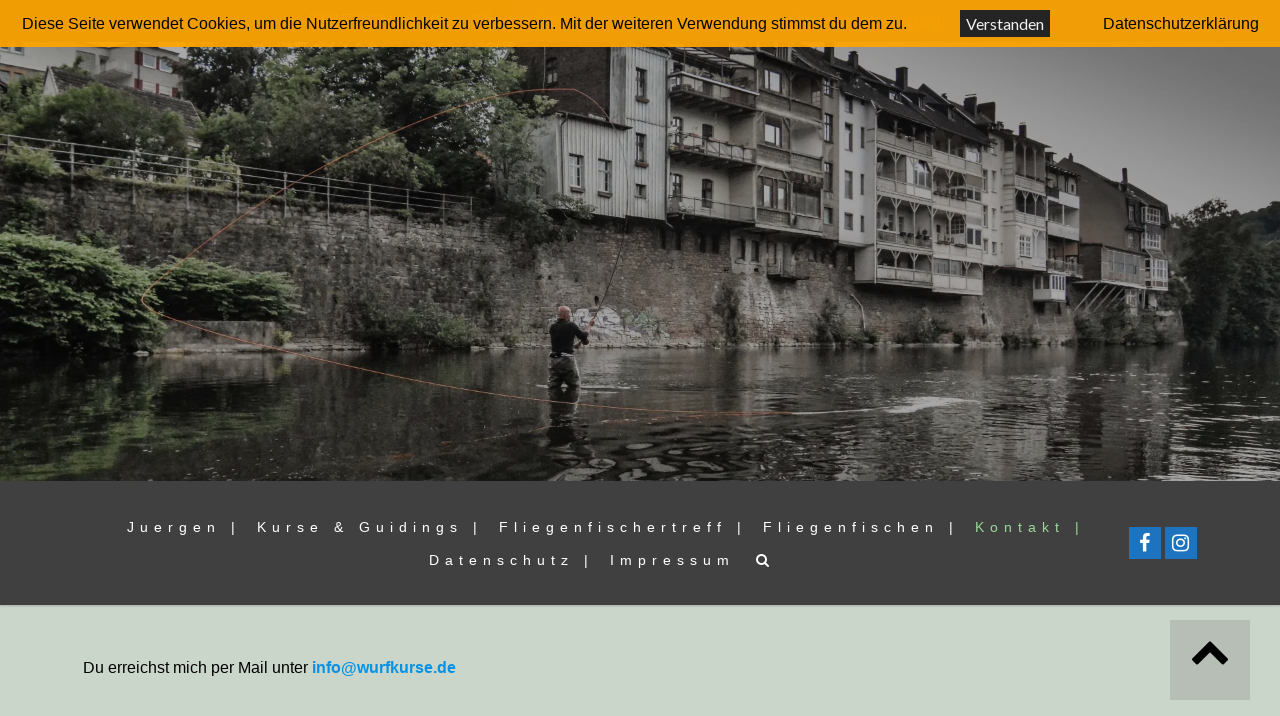

--- FILE ---
content_type: text/html; charset=UTF-8
request_url: https://wurfkurse.de/kontakt/
body_size: 101070
content:
<!DOCTYPE html>
<html lang="de">
<head>
<meta charset="UTF-8">
<meta name="viewport" content="width=device-width, initial-scale=1">
<link rel="profile" href="http://gmpg.org/xfn/11">

<title>Kontakt &#8211; Wurfkurse</title>
<meta name='robots' content='max-image-preview:large' />
<link rel='dns-prefetch' href='//js-eu1.hs-scripts.com' />
<link rel='dns-prefetch' href='//stats.wp.com' />
<link rel='dns-prefetch' href='//fonts.googleapis.com' />
<link rel='dns-prefetch' href='//v0.wordpress.com' />
<link rel='dns-prefetch' href='//widgets.wp.com' />
<link rel='dns-prefetch' href='//s0.wp.com' />
<link rel='dns-prefetch' href='//0.gravatar.com' />
<link rel='dns-prefetch' href='//1.gravatar.com' />
<link rel='dns-prefetch' href='//2.gravatar.com' />
<link rel='preconnect' href='//i0.wp.com' />
<link rel='preconnect' href='//c0.wp.com' />
<link rel="alternate" type="application/rss+xml" title="Wurfkurse &raquo; Feed" href="https://wurfkurse.de/feed/" />
<link rel="alternate" type="application/rss+xml" title="Wurfkurse &raquo; Kommentar-Feed" href="https://wurfkurse.de/comments/feed/" />
<link rel="alternate" title="oEmbed (JSON)" type="application/json+oembed" href="https://wurfkurse.de/wp-json/oembed/1.0/embed?url=https%3A%2F%2Fwurfkurse.de%2Fkontakt%2F" />
<link rel="alternate" title="oEmbed (XML)" type="text/xml+oembed" href="https://wurfkurse.de/wp-json/oembed/1.0/embed?url=https%3A%2F%2Fwurfkurse.de%2Fkontakt%2F&#038;format=xml" />
<style id='wp-img-auto-sizes-contain-inline-css' type='text/css'>
img:is([sizes=auto i],[sizes^="auto," i]){contain-intrinsic-size:3000px 1500px}
/*# sourceURL=wp-img-auto-sizes-contain-inline-css */
</style>
<style id='wp-emoji-styles-inline-css' type='text/css'>

	img.wp-smiley, img.emoji {
		display: inline !important;
		border: none !important;
		box-shadow: none !important;
		height: 1em !important;
		width: 1em !important;
		margin: 0 0.07em !important;
		vertical-align: -0.1em !important;
		background: none !important;
		padding: 0 !important;
	}
/*# sourceURL=wp-emoji-styles-inline-css */
</style>
<link rel='stylesheet' id='wp-block-library-css' href='https://c0.wp.com/c/6.9/wp-includes/css/dist/block-library/style.min.css' type='text/css' media='all' />
<style id='wp-block-library-theme-inline-css' type='text/css'>
.wp-block-audio :where(figcaption){color:#555;font-size:13px;text-align:center}.is-dark-theme .wp-block-audio :where(figcaption){color:#ffffffa6}.wp-block-audio{margin:0 0 1em}.wp-block-code{border:1px solid #ccc;border-radius:4px;font-family:Menlo,Consolas,monaco,monospace;padding:.8em 1em}.wp-block-embed :where(figcaption){color:#555;font-size:13px;text-align:center}.is-dark-theme .wp-block-embed :where(figcaption){color:#ffffffa6}.wp-block-embed{margin:0 0 1em}.blocks-gallery-caption{color:#555;font-size:13px;text-align:center}.is-dark-theme .blocks-gallery-caption{color:#ffffffa6}:root :where(.wp-block-image figcaption){color:#555;font-size:13px;text-align:center}.is-dark-theme :root :where(.wp-block-image figcaption){color:#ffffffa6}.wp-block-image{margin:0 0 1em}.wp-block-pullquote{border-bottom:4px solid;border-top:4px solid;color:currentColor;margin-bottom:1.75em}.wp-block-pullquote :where(cite),.wp-block-pullquote :where(footer),.wp-block-pullquote__citation{color:currentColor;font-size:.8125em;font-style:normal;text-transform:uppercase}.wp-block-quote{border-left:.25em solid;margin:0 0 1.75em;padding-left:1em}.wp-block-quote cite,.wp-block-quote footer{color:currentColor;font-size:.8125em;font-style:normal;position:relative}.wp-block-quote:where(.has-text-align-right){border-left:none;border-right:.25em solid;padding-left:0;padding-right:1em}.wp-block-quote:where(.has-text-align-center){border:none;padding-left:0}.wp-block-quote.is-large,.wp-block-quote.is-style-large,.wp-block-quote:where(.is-style-plain){border:none}.wp-block-search .wp-block-search__label{font-weight:700}.wp-block-search__button{border:1px solid #ccc;padding:.375em .625em}:where(.wp-block-group.has-background){padding:1.25em 2.375em}.wp-block-separator.has-css-opacity{opacity:.4}.wp-block-separator{border:none;border-bottom:2px solid;margin-left:auto;margin-right:auto}.wp-block-separator.has-alpha-channel-opacity{opacity:1}.wp-block-separator:not(.is-style-wide):not(.is-style-dots){width:100px}.wp-block-separator.has-background:not(.is-style-dots){border-bottom:none;height:1px}.wp-block-separator.has-background:not(.is-style-wide):not(.is-style-dots){height:2px}.wp-block-table{margin:0 0 1em}.wp-block-table td,.wp-block-table th{word-break:normal}.wp-block-table :where(figcaption){color:#555;font-size:13px;text-align:center}.is-dark-theme .wp-block-table :where(figcaption){color:#ffffffa6}.wp-block-video :where(figcaption){color:#555;font-size:13px;text-align:center}.is-dark-theme .wp-block-video :where(figcaption){color:#ffffffa6}.wp-block-video{margin:0 0 1em}:root :where(.wp-block-template-part.has-background){margin-bottom:0;margin-top:0;padding:1.25em 2.375em}
/*# sourceURL=/wp-includes/css/dist/block-library/theme.min.css */
</style>
<style id='classic-theme-styles-inline-css' type='text/css'>
/*! This file is auto-generated */
.wp-block-button__link{color:#fff;background-color:#32373c;border-radius:9999px;box-shadow:none;text-decoration:none;padding:calc(.667em + 2px) calc(1.333em + 2px);font-size:1.125em}.wp-block-file__button{background:#32373c;color:#fff;text-decoration:none}
/*# sourceURL=/wp-includes/css/classic-themes.min.css */
</style>
<link rel='stylesheet' id='mediaelement-css' href='https://c0.wp.com/c/6.9/wp-includes/js/mediaelement/mediaelementplayer-legacy.min.css' type='text/css' media='all' />
<link rel='stylesheet' id='wp-mediaelement-css' href='https://c0.wp.com/c/6.9/wp-includes/js/mediaelement/wp-mediaelement.min.css' type='text/css' media='all' />
<style id='jetpack-sharing-buttons-style-inline-css' type='text/css'>
.jetpack-sharing-buttons__services-list{display:flex;flex-direction:row;flex-wrap:wrap;gap:0;list-style-type:none;margin:5px;padding:0}.jetpack-sharing-buttons__services-list.has-small-icon-size{font-size:12px}.jetpack-sharing-buttons__services-list.has-normal-icon-size{font-size:16px}.jetpack-sharing-buttons__services-list.has-large-icon-size{font-size:24px}.jetpack-sharing-buttons__services-list.has-huge-icon-size{font-size:36px}@media print{.jetpack-sharing-buttons__services-list{display:none!important}}.editor-styles-wrapper .wp-block-jetpack-sharing-buttons{gap:0;padding-inline-start:0}ul.jetpack-sharing-buttons__services-list.has-background{padding:1.25em 2.375em}
/*# sourceURL=https://wurfkurse.de/wp-content/plugins/jetpack/_inc/blocks/sharing-buttons/view.css */
</style>
<style id='global-styles-inline-css' type='text/css'>
:root{--wp--preset--aspect-ratio--square: 1;--wp--preset--aspect-ratio--4-3: 4/3;--wp--preset--aspect-ratio--3-4: 3/4;--wp--preset--aspect-ratio--3-2: 3/2;--wp--preset--aspect-ratio--2-3: 2/3;--wp--preset--aspect-ratio--16-9: 16/9;--wp--preset--aspect-ratio--9-16: 9/16;--wp--preset--color--black: #000000;--wp--preset--color--cyan-bluish-gray: #abb8c3;--wp--preset--color--white: #ffffff;--wp--preset--color--pale-pink: #f78da7;--wp--preset--color--vivid-red: #cf2e2e;--wp--preset--color--luminous-vivid-orange: #ff6900;--wp--preset--color--luminous-vivid-amber: #fcb900;--wp--preset--color--light-green-cyan: #7bdcb5;--wp--preset--color--vivid-green-cyan: #00d084;--wp--preset--color--pale-cyan-blue: #8ed1fc;--wp--preset--color--vivid-cyan-blue: #0693e3;--wp--preset--color--vivid-purple: #9b51e0;--wp--preset--gradient--vivid-cyan-blue-to-vivid-purple: linear-gradient(135deg,rgb(6,147,227) 0%,rgb(155,81,224) 100%);--wp--preset--gradient--light-green-cyan-to-vivid-green-cyan: linear-gradient(135deg,rgb(122,220,180) 0%,rgb(0,208,130) 100%);--wp--preset--gradient--luminous-vivid-amber-to-luminous-vivid-orange: linear-gradient(135deg,rgb(252,185,0) 0%,rgb(255,105,0) 100%);--wp--preset--gradient--luminous-vivid-orange-to-vivid-red: linear-gradient(135deg,rgb(255,105,0) 0%,rgb(207,46,46) 100%);--wp--preset--gradient--very-light-gray-to-cyan-bluish-gray: linear-gradient(135deg,rgb(238,238,238) 0%,rgb(169,184,195) 100%);--wp--preset--gradient--cool-to-warm-spectrum: linear-gradient(135deg,rgb(74,234,220) 0%,rgb(151,120,209) 20%,rgb(207,42,186) 40%,rgb(238,44,130) 60%,rgb(251,105,98) 80%,rgb(254,248,76) 100%);--wp--preset--gradient--blush-light-purple: linear-gradient(135deg,rgb(255,206,236) 0%,rgb(152,150,240) 100%);--wp--preset--gradient--blush-bordeaux: linear-gradient(135deg,rgb(254,205,165) 0%,rgb(254,45,45) 50%,rgb(107,0,62) 100%);--wp--preset--gradient--luminous-dusk: linear-gradient(135deg,rgb(255,203,112) 0%,rgb(199,81,192) 50%,rgb(65,88,208) 100%);--wp--preset--gradient--pale-ocean: linear-gradient(135deg,rgb(255,245,203) 0%,rgb(182,227,212) 50%,rgb(51,167,181) 100%);--wp--preset--gradient--electric-grass: linear-gradient(135deg,rgb(202,248,128) 0%,rgb(113,206,126) 100%);--wp--preset--gradient--midnight: linear-gradient(135deg,rgb(2,3,129) 0%,rgb(40,116,252) 100%);--wp--preset--font-size--small: 13px;--wp--preset--font-size--medium: 20px;--wp--preset--font-size--large: 36px;--wp--preset--font-size--x-large: 42px;--wp--preset--spacing--20: 0.44rem;--wp--preset--spacing--30: 0.67rem;--wp--preset--spacing--40: 1rem;--wp--preset--spacing--50: 1.5rem;--wp--preset--spacing--60: 2.25rem;--wp--preset--spacing--70: 3.38rem;--wp--preset--spacing--80: 5.06rem;--wp--preset--shadow--natural: 6px 6px 9px rgba(0, 0, 0, 0.2);--wp--preset--shadow--deep: 12px 12px 50px rgba(0, 0, 0, 0.4);--wp--preset--shadow--sharp: 6px 6px 0px rgba(0, 0, 0, 0.2);--wp--preset--shadow--outlined: 6px 6px 0px -3px rgb(255, 255, 255), 6px 6px rgb(0, 0, 0);--wp--preset--shadow--crisp: 6px 6px 0px rgb(0, 0, 0);}:where(.is-layout-flex){gap: 0.5em;}:where(.is-layout-grid){gap: 0.5em;}body .is-layout-flex{display: flex;}.is-layout-flex{flex-wrap: wrap;align-items: center;}.is-layout-flex > :is(*, div){margin: 0;}body .is-layout-grid{display: grid;}.is-layout-grid > :is(*, div){margin: 0;}:where(.wp-block-columns.is-layout-flex){gap: 2em;}:where(.wp-block-columns.is-layout-grid){gap: 2em;}:where(.wp-block-post-template.is-layout-flex){gap: 1.25em;}:where(.wp-block-post-template.is-layout-grid){gap: 1.25em;}.has-black-color{color: var(--wp--preset--color--black) !important;}.has-cyan-bluish-gray-color{color: var(--wp--preset--color--cyan-bluish-gray) !important;}.has-white-color{color: var(--wp--preset--color--white) !important;}.has-pale-pink-color{color: var(--wp--preset--color--pale-pink) !important;}.has-vivid-red-color{color: var(--wp--preset--color--vivid-red) !important;}.has-luminous-vivid-orange-color{color: var(--wp--preset--color--luminous-vivid-orange) !important;}.has-luminous-vivid-amber-color{color: var(--wp--preset--color--luminous-vivid-amber) !important;}.has-light-green-cyan-color{color: var(--wp--preset--color--light-green-cyan) !important;}.has-vivid-green-cyan-color{color: var(--wp--preset--color--vivid-green-cyan) !important;}.has-pale-cyan-blue-color{color: var(--wp--preset--color--pale-cyan-blue) !important;}.has-vivid-cyan-blue-color{color: var(--wp--preset--color--vivid-cyan-blue) !important;}.has-vivid-purple-color{color: var(--wp--preset--color--vivid-purple) !important;}.has-black-background-color{background-color: var(--wp--preset--color--black) !important;}.has-cyan-bluish-gray-background-color{background-color: var(--wp--preset--color--cyan-bluish-gray) !important;}.has-white-background-color{background-color: var(--wp--preset--color--white) !important;}.has-pale-pink-background-color{background-color: var(--wp--preset--color--pale-pink) !important;}.has-vivid-red-background-color{background-color: var(--wp--preset--color--vivid-red) !important;}.has-luminous-vivid-orange-background-color{background-color: var(--wp--preset--color--luminous-vivid-orange) !important;}.has-luminous-vivid-amber-background-color{background-color: var(--wp--preset--color--luminous-vivid-amber) !important;}.has-light-green-cyan-background-color{background-color: var(--wp--preset--color--light-green-cyan) !important;}.has-vivid-green-cyan-background-color{background-color: var(--wp--preset--color--vivid-green-cyan) !important;}.has-pale-cyan-blue-background-color{background-color: var(--wp--preset--color--pale-cyan-blue) !important;}.has-vivid-cyan-blue-background-color{background-color: var(--wp--preset--color--vivid-cyan-blue) !important;}.has-vivid-purple-background-color{background-color: var(--wp--preset--color--vivid-purple) !important;}.has-black-border-color{border-color: var(--wp--preset--color--black) !important;}.has-cyan-bluish-gray-border-color{border-color: var(--wp--preset--color--cyan-bluish-gray) !important;}.has-white-border-color{border-color: var(--wp--preset--color--white) !important;}.has-pale-pink-border-color{border-color: var(--wp--preset--color--pale-pink) !important;}.has-vivid-red-border-color{border-color: var(--wp--preset--color--vivid-red) !important;}.has-luminous-vivid-orange-border-color{border-color: var(--wp--preset--color--luminous-vivid-orange) !important;}.has-luminous-vivid-amber-border-color{border-color: var(--wp--preset--color--luminous-vivid-amber) !important;}.has-light-green-cyan-border-color{border-color: var(--wp--preset--color--light-green-cyan) !important;}.has-vivid-green-cyan-border-color{border-color: var(--wp--preset--color--vivid-green-cyan) !important;}.has-pale-cyan-blue-border-color{border-color: var(--wp--preset--color--pale-cyan-blue) !important;}.has-vivid-cyan-blue-border-color{border-color: var(--wp--preset--color--vivid-cyan-blue) !important;}.has-vivid-purple-border-color{border-color: var(--wp--preset--color--vivid-purple) !important;}.has-vivid-cyan-blue-to-vivid-purple-gradient-background{background: var(--wp--preset--gradient--vivid-cyan-blue-to-vivid-purple) !important;}.has-light-green-cyan-to-vivid-green-cyan-gradient-background{background: var(--wp--preset--gradient--light-green-cyan-to-vivid-green-cyan) !important;}.has-luminous-vivid-amber-to-luminous-vivid-orange-gradient-background{background: var(--wp--preset--gradient--luminous-vivid-amber-to-luminous-vivid-orange) !important;}.has-luminous-vivid-orange-to-vivid-red-gradient-background{background: var(--wp--preset--gradient--luminous-vivid-orange-to-vivid-red) !important;}.has-very-light-gray-to-cyan-bluish-gray-gradient-background{background: var(--wp--preset--gradient--very-light-gray-to-cyan-bluish-gray) !important;}.has-cool-to-warm-spectrum-gradient-background{background: var(--wp--preset--gradient--cool-to-warm-spectrum) !important;}.has-blush-light-purple-gradient-background{background: var(--wp--preset--gradient--blush-light-purple) !important;}.has-blush-bordeaux-gradient-background{background: var(--wp--preset--gradient--blush-bordeaux) !important;}.has-luminous-dusk-gradient-background{background: var(--wp--preset--gradient--luminous-dusk) !important;}.has-pale-ocean-gradient-background{background: var(--wp--preset--gradient--pale-ocean) !important;}.has-electric-grass-gradient-background{background: var(--wp--preset--gradient--electric-grass) !important;}.has-midnight-gradient-background{background: var(--wp--preset--gradient--midnight) !important;}.has-small-font-size{font-size: var(--wp--preset--font-size--small) !important;}.has-medium-font-size{font-size: var(--wp--preset--font-size--medium) !important;}.has-large-font-size{font-size: var(--wp--preset--font-size--large) !important;}.has-x-large-font-size{font-size: var(--wp--preset--font-size--x-large) !important;}
:where(.wp-block-post-template.is-layout-flex){gap: 1.25em;}:where(.wp-block-post-template.is-layout-grid){gap: 1.25em;}
:where(.wp-block-term-template.is-layout-flex){gap: 1.25em;}:where(.wp-block-term-template.is-layout-grid){gap: 1.25em;}
:where(.wp-block-columns.is-layout-flex){gap: 2em;}:where(.wp-block-columns.is-layout-grid){gap: 2em;}
:root :where(.wp-block-pullquote){font-size: 1.5em;line-height: 1.6;}
/*# sourceURL=global-styles-inline-css */
</style>
<link rel='stylesheet' id='slick-plug-css' href='https://wurfkurse.de/wp-content/plugins/definitive-addons-for-elementor//css/slick.css?ver=6.9' type='text/css' media='all' />
<link rel='stylesheet' id='animate-css-css' href='https://wurfkurse.de/wp-content/plugins/definitive-addons-for-elementor//css/animate.css?ver=6.9' type='text/css' media='all' />
<link rel='stylesheet' id='slick-themes-css' href='https://wurfkurse.de/wp-content/plugins/definitive-addons-for-elementor//css/slick-theme.css?ver=6.9' type='text/css' media='all' />
<link rel='stylesheet' id='dafe-plug-css' href='https://wurfkurse.de/wp-content/plugins/definitive-addons-for-elementor//css/dafe_style.css?ver=6.9' type='text/css' media='all' />
<link rel='stylesheet' id='fhw_dsgvo_cookie_register_frontend_style-css' href='https://wurfkurse.de/wp-content/plugins/dsgvo-tools-cookie-hinweis-datenschutz/styles/frontend.css?ver=1769508803' type='text/css' media='all' />
<link rel='stylesheet' id='the_gap_style-css' href='https://wurfkurse.de/wp-content/themes/the-gap/style.css?ver=6.9' type='text/css' media='all' />
<style id='the_gap_style-inline-css' type='text/css'>
*{ font-family: Tahoma, sans-serif}#site-title a,.site-title a{color:#ffffff;}
.media-slider .slider-date,.btn-default.nlbtn.media-btn,.nl-media-ovr-title span,
			.nl-media-ovr-sub-title,.nl-slide-ovr-title,.nl-slide-ovr-sub-title,.nl-slide-ovr-sub-title a,.slider-date,.video-media-ovr-title{color:#ffffff;}
#main-navigation.main-menu ul li a,.menu-btn,#main-navigation .search-icon .sbtn .fa,.sidebar-icon,.cart-value,.total-label,.cart-total-val,.wishlist-icon,.woo-icon-part .fa,span.shopping-cart-value,.header-cart-icon{color:#ffffff;}
#main-navigation.main-menu li.current-menu-item a,#main-navigation.main-menu li.current-menu-parent a,#main-navigation.main-menu ul li.current_page_item a{color:#9ad69a;}
#main-navigation.main-menu .sub-menu li a{color:#555555;}
#main-navigation.main-menu ul li ul li.current_page_item a{color:#06d8a0;}
.topbar .contacts-body .one,.two,.three,.four,.five{color:rgba(221,133,0, 0.5);}
#contact1, #contact2, #contact3, #contact4, #contact5{color:#333333;}
.topbar-social i.fa{color:#ffffff;}
.site-info a, .site-info{color:rgba(221,133,0, 0.5);}
#site-footer h1,#site-footer h2,#site-footer h3,#site-footer h4,#site-footer .widget.widget_block .wp-block-table,#site-footer .widget.widget_block pre,#site-footer .widget.widget_block li,#site-footer .widget.widget_block p,#site-footer .widget.widget_block cite,#site-footer #mc_embed_signup_scroll .nl-widget-title,#site-footer h4.widget-title,#site-footer .news-widget-media-right span.entry-date, 
			#site-footer .widget.widget_recent_entries span.post-date,
			#site-footer .widget span,#site-footer .widget-cta-txt,.textwidget p,
			#site-footer .widget-contacts-body a,#site-footer .widget-contacts-body i.fa,
			#site-footer .widget-contacts-body span,#site-footer .widget.widget_calendar td,
			#site-footer .widget.widget_calendar th, #site-footer .nl-widget-title,#site-footer .nl-widget-position{color:#000000;}
#site-footer .widget.widget_block a,#site-footer .news-widget-media-right a.title,.footer-widgets .widget ul li a, 
			#site-footer .widget.widget_recent_entries a, #site-footer 
			.widget.widget_recent_comments a, #site-footer .widget.widget_categories 
			a,#site-footer .widget.widget_meta a, #site-footer .widget.widget_archive a,
			#site-footer .widget.widget_pages a,#site-footer .widget-selected-link span a,
			#site-footer .hvr-icon .icon a i.fa,#site-footer .widget-socials .icon i.fa{color:#1b1c1d;}
.post-navigation .nav-previous a, .post-navigation .nav-next a{color:#333333;}
button1{color:#ffffff;}
#scroll-up i.fa{color:#000000;}
#secondary .widget.widget_block h4,#secondary .widget.widget_block h3,#secondary .widget.widget_block h2,h1,h2,h3,h4,h5,h6,.sidebar .widget-title span,.entry-title a,.sidebar .nl-widget-title,
			h4.entry-title a,.widget-title,.comments-title,.comment-reply-title{color:#54595f;}

			.wishlist_table .product-stock-status span.wishlist-in-stock,.product_meta .posted_in,
			.product_meta .sku_wrapper,
			.woocommerce .quantity .qty,span.woocommerce-Price-amount amount,
			.woocommerce-product-details__short-description,
			.woocommerce-result-count,#mc_embed_signup_scroll .nl-widget-title,
			.product-brand-desc,.woo-front-page p,#tab-description p,span.price span,.product-info,
			.woo-footer-top .woocommerce ul.product_list_widget li span,.comment-author,
			.woo-front-page .product-title,.woocommerce div.product form.cart .variations,
			.woocommerce div.product p.price, .woocommerce div.product span.price,
			.woocommerce div.product .woocommerce-tabs ul.tabs li a,
			.woocommerce div.product .woocommerce-tabs ul.tabs li.active a,
			.woocommerce ul.products li.product .woocommerce-loop-category__title, 
			.woocommerce ul.products li.product .woocommerce-loop-product__title, 
			.woocommerce ul.products li.product h3,
			.woocommerce-Price-amount.amount,
			.woocommerce .quantity .qty,.woocommerce ul.products li.product .price,
			.news-widget-media-right span.entry-date,.comment-form-comment textarea,
			.comment-form label,.comment-form,
			.comment-body,.comment-content p,.comment-body,.comment-content p,

			.entry-format:before,#secondary .entry-date,
			.sidebar .author-box .image-txt p,
			.home_blog_border_style, .post-single-entry, .post-archive, .the-gap-page, .the-gap-front-page,.the-gap-search{color:rgba(0,0,0, 0.3);}
.byline,.byline:before,.comments-area b.fn a,.comments-area .says,.post-categories a,
			.the-gap-related-post-body span a,.right-side-menu.visible a,
			.news-widget-media-right span.entry-date,
			.comment-form a,
			.comment-body,.comment-body a,.comments-link:before,
			.sidebar a.wp-block-latest-comments__comment-author, .sidebar a.wp-block-latest-comments__comment-link,
			.single-related-meta span,.single-related-meta a,.sidebar .social-icon-widget i.fa,
			.sidebar .author-box i.fa,.sidebar .nl-widget-position,.sidebar span,
			.sidebar span a,.single-footer a,.single-meta a,.single-meta span,
			.tagcloud a,.tags-links a, article.hentry .entry-footer span,
			article.hentry .entry-footer span a:not(.post-edit-link),
			.entry-meta .entry-format a,.entry-meta span,.entry-meta span a,
			.entry-format:before,.sidebar .widget ul li a{color:#54595F;}
.comments-area b.fn a:hover,.comments-area .says,.post-categories a:hover,
			.the-gap-related-post-body span a:hover,.right-side-menu.visible a:hover,
			.news-widget-media-right span.entry-date:hover,
			.comment-form a:hover,
			.comment-body a:hover,
			.single-related-meta span:hover,.single-related-meta a:hover,.sidebar .social-icon-widget i.fa:hover,
			.sidebar .author-box i.fa:hover,
			.sidebar span a:hover,.single-footer a:hover,.single-meta a:hover,
			.tagcloud a:hover,.tags-links a:hover, article.hentry .entry-footer span:hover,
			article.hentry .entry-footer span a:not(.post-edit-link),
			.entry-meta .entry-format a:hover,.entry-meta span:hover,.entry-meta span a:hover,
			.entry-format:before,.sidebar .widget ul li a:hover{color:#dd8500;}
.woocommerce table.shop_table .product-name a,.entry-content a,.single-content a,.page-content a{color:#0066bf;}
#main-navigation.mob-nav,#main-navigation.mob-nav ul .fa,#main-navigation.mob-nav a,#main-navigation.mob-nav ul li a{color:#000;}
{color:#eaeaea;}
.hide-mob-menu-btm.show,.hide-mob-menu .lines,#main-navigation.mob-nav .submenu-btn:before{color:#cccccc;}
#main-navigation.main-menu ul,#main-navigation.main-menu ul li a{background-color:rgba(85,85,85, 0);}
#main-navigation.main-menu .sub-menu li a,#main-navigation.main-menu ul li ul li{background-color:#ffffff;}
#main-navigation.mob-nav,#main-navigation.mob-nav ul li{background-color:#fff;}
.hide-mob-menu-btm.show,#main-navigation.mob-nav .submenu-btn,.hide-mob-menu.show{background-color:#eee;}
.topbar{background-color:#404040;}
#site-header,.display-menu-toggle,.menu-btn,.sbtn{background-color:#404040;}
.media-imag-overlay-cta.colorbg,.media_slide_cta.colorbg{background-color:rgba(0,0,0, 0.34);}
#site-footer,.site-footer{background-color:#c6b191;}
#site-footer #mc_embed_signup,#site-footer .widget,#site-footer .widget-contacts-body,#site-footer .news-widget-body-{background-color:#c6b191;}
.site-info{background-color:#404040;}
.home_blog_border_style,.wishlist_table tr td, .wishlist_table tr th.product-checkbox,
			.wishlist_table tr th.wishlist-delete,#add_payment_method #payment, .woocommerce-cart #payment, .woocommerce-checkout #payment,
			.woocommerce ul.products li.product, .woocommerce-page ul.products li.product,.summary.entry-summary,.woocommerce div.product form.cart,
			.woocommerce div.product .woocommerce-tabs ul.tabs li.active,#tab-description,#tab-description p,.product-entry,.sidebar h3.widget-title span,
			.right-side-menu.visible,.comments-area,.sidebar .widget,.related-single,.post-author-box,.home_blog_border_style, .post-single-entry,
			.post-archive, .the-gap-page,.the-gap-front-page,.the-gap-search{background-color:#cbd6cb;}
#scroll-up{background-color:rgba(135,135,135, 0.3);}
.social-icon-topbar .icon{background-color:#1e73be;}
.post-navigation .nav-previous a, .post-navigation .nav-next a{background-color:#949b9e;}
#main-navigation.main-menu ul li a:hover,.woo-icon-part .fa:hover,span.shopping-cart-value:hover{color:#dd8500;}
#main-navigation.main-menu ul li ul li a:hover{color:#333333;}
#main-navigation.mob-nav a:hover,#main-navigation.mob-nav ul li a:hover{color:#02c0ce;}
.social-icon-topbar .icon:hover i.fa{color:#333;}
.post-navigation .nav-previous a:hover, .post-navigation 
			.nav-next a:hover{color:#1a1a1a;}
.button1{color:#dda95a;}
#main-navigation.main-menu ul li a:hover{background-color:rgba(255,255,255, 0);}
#main-navigation.main-menu .sub-menu li a:hover{background-color:#ffffff;}
.post-navigation .nav-previous a:hover, .post-navigation 
			.nav-next a:hover{background-color:#dddddd;}
.button1:hover,.nav-previous a:hover,.nav-next a:hover{background-color:#1b1c1d;}
.pagination .nav-links{ text-align: center;}
#secondary h3.widget-title{ text-align: center;}
#site-footer h4.widget-title{ text-align: left;}
h1.single-title,.single-meta,.single-footer,.single-header{ text-align: center;}
h2.entry-title,.entry-meta,.entry-header,.post-thumbnail,.blog-buttons{ text-align: center;}
.page-title{ text-align: left;}
.media-imag-overlay-cta.full,.media_slide_cta.full.none{ text-align: center;}
button1{ border-color:#1b1c1d;}
.home_blog_border_style{ border-color:#333;}
.post-single-entry{ border-color:#333;}
.blog-pop_border_style{ border-color:#333;}
button1{ border-width:0px;}
.home_blog_border_style{ border-width:1px;}
.post-single-entry{ border-width:1px;}
.blog-pop_border_style{ border-width:1px;}
button1{ border-style:none;}
.home_blog_border_style{ border-style:none;}
.post-single-entry{ border-style:none;}
.blog-pop_border_style{ border-style:none;}
button1{ border-radius:0px;}
.social-icon-topbar .icon{ border-radius:0px;}
.home_blog_border_style{ border-radius:0px;}
.post-single-entry{ border-radius:0px;}
.btn-default.nlbtn1.slide-btn,.slide-btn{ border-radius:25px;}
.site-footer .widget ul li,.site-footer .news-widget-body-,
			.site-footer .widget-contacts-body span,.site-footer .widget-selected-link span,
		.site-footer .social-icon-widget,.site-footer .cta-overlay{ border-top-color:#54595f;}
.site-footer .widget ul li,.site-footer .news-widget-body-,
			.site-footer .widget-contacts-body span,.site-footer .widget-selected-link span,
			.site-footer .social-icon-widget,.site-footer .cta-overlay{ border-top-width:1px;}
.site-footer .widget ul li,.site-footer .news-widget-body-,
			.site-footer .widget-contacts-body span,.site-footer .widget-selected-link span,
			.site-footer .social-icon-widget,.site-footer .cta-overlay{ border-top-style:groove;}
.topbar{ border-bottom-color:#1b1c1d;}
.topbar{ border-bottom-width:1px;}
.topbar{ border-bottom-style:none;}
.site-title a{ font-size: 12px;}
#main-navigation.main-menu ul li a,.menu-btn,#main-navigation.main-menu .search-icon button.sbtn .fa{ font-size: 14px;}
#main-navigation.main-menu .sub-menu li a{ font-size: 12px;}
.site-title{display:none}.site-logo{display:none}.site-title,#main-navigation.main-menu,.menu-btn{margin-left:auto!important;margin-right:auto!important;}.site-title{float:none!important;}#main-navigation.main-menu,.menu-btn{text-align:center;}.site-logo{float:left;}.site-title,.site-logo{clear:both;}.search-container{float: right;}.inner-header{display: -webkit-box;}.inner-header{display: -ms-flexbox;}.inner-header{display: flex;}.inner-header{-ms-flex-wrap: wrap;}.inner-header{flex-wrap: wrap;}.inner-header{-webkit-box-align: center;}.inner-header{-ms-flex-align: center;}.inner-header{align-items: center;}.entry-meta span.posted-on{ display: none;}
.entry-meta span.comments-link{ display: none;}
.single-meta span.byline{ display: none;}
.single-meta span.comments-link{ display: none;}
.entry-header .post-categories{ display: none;}
.media-imag-overlay-cta,.media_slide_cta{ display: none;}
.slide_border_style.animated { -webkit-animation-duration:10s;animation-duration: 10s;}.home_blog_border_style.animated { -webkit-animation-duration:10s;animation-duration: 10s;}.social-icon-topbar .icon:hover{background-color:rgba(0,15,255, 1)!important;}
.flexsliders.media-slider:hover .flex-direction-nav a, .flexslider .flex-direction-nav a{background-color:rgba(0,0,0, 1)!important;}
.flexsliders.media-slider .flex-direction-nav a:hover{background-color:rgba(0,0,0, 1)!important;}
.flexsliders.media-slider .flex-direction-nav a{border-color:rgba(0,0,0, 1)!important;}
a.flex-prev,a.flex-next{color:rgba(0,15,255, 1)!important;}
a.flex-prev:hover,a.flex-next:hover{color:rgba(0,15,255, 1)!important;}
.flex-control-paging li a{background-color:rgba(0,15,255, 1)!important;}
.flexsliders a:active,.flexsliders a:focus{background-color:rgba(0,0,0, 1)!important;}
a.ovr-button, a.slide-btn,.btn-default.nlbtn1.slide-btn{color:rgba(0,15,255, 1)!important;}
a.ovr-button, a.slide-btn,.btn-default.nlbtn1.slide-btn{background-color:rgba(0,0,0, 1)!important;}
a.ovr-button, a.slide-btn,.btn-default.nlbtn1.slide-btn{border-color:rgba(0,0,0, 1)!important;}
.site-title a:hover{color:rgba(221,175,106, 1)!important;}
#site-header.fixed{color:rgba(64,64,64, 1)!important;}
.topbar .contacts-body .one, .topbar .contacts-body .two, .topbar .contacts-body .three{font-family:Tahoma, sans-serif;}
#main-navigation.main-menu li a{font-family:Tahoma, sans-serif;}
h2.entry-title,.entry-title a{font-family:Tahoma, sans-serif;}
.popular-post-title, .blog_post_section_title, .subscription-title, .feature-post-title{font-family:Tahoma, sans-serif;}
.single-meta span,.single-meta span a,.single-header 
		.entry-format a, .single-header .post-categories,.single-header 
		.post-categories a{font-family:Tahoma, sans-serif;}
.entry-meta span,.entry-meta span a,.entry-meta .entry-format a,.entry-header
		.post-categories a{font-family:Tahoma, sans-serif;}
h1.single-title{font-family:Tahoma, sans-serif;}
.site-title{font-size:12px;}
.topbar .contacts-body .one, 
		.topbar .contacts-body .two, 
		.topbar .contacts-body .three,.topbar .contacts-body span{font-size:20px;}
#main-navigation.main-menu ul li a,.menu-btn,#main-navigation .search-icon{font-size:14px;}
.site-credit span,.site-credit span.text3 a{font-size:14px;}
h2.entry-title,.entry-title a{font-size:40px;}
#main-navigation.main-menu li a{letter-spacing:6px;}
.site-credit span,.site-credit span.text3 a{letter-spacing:2px;}
.topbar .contacts-body .one, .topbar .contacts-body .two, .topbar .contacts-body .three{font-weight:200;}
#main-navigation.main-menu li a{font-weight:200;}
.site-credit span,.site-credit span.text3 a{font-weight:400;}
h2.entry-title,.entry-title a{font-weight:400;}
.popular-post-title, .blog_post_section_title, .subscription-title, .feature-post-title{font-weight:400;}
#main-navigation.main-menu li a{line-height:20px;}
.topbar .contacts-body .one, .topbar .contacts-body .two, .topbar .contacts-body .three{font-style:normal;}
#main-navigation.main-menu li a{font-style:normal;}
.site-credit span,.site-credit span.text3 a{font-style:normal;}
h2.entry-title,.entry-title a{font-style:normal;}
.popular-post-title, .blog_post_section_title, .subscription-title, .feature-post-title{font-style:normal;}
.topbar .contacts-body .one, .topbar .contacts-body .two, .topbar .contacts-body .three{text-transform:none;}
#main-navigation.main-menu li a{text-transform:none;}
.submenu-btn:before{color:#fff}.popular-post-title, .blog_post_section_title, .subscription-title, .feature-post-title{ text-align: center;}
.site-credit{ text-align: center;}
.site-credit{ text-align: center;}
.media-imag-overlay-cta.full{ text-align: center;}
.header-media-image .animated { -webkit-animation-duration:10s!important;animation-duration: 10s!important;}.nl-slide-ovr-title.animated { -webkit-animation-duration:10s;animation-duration: 10s;}#main-header { position: static}.flexsliders.media-slider .flex-direction-nav a {border-radius:50%!important;}.social-icon-topbar .icon .fa {font-size:20px!important;}.overlay_media_border_style.full {padding: 0 5%!important;}#site-header.fixed { z-index: 9999}.main-menu.fixed { z-index: 9999}.media_button{ display: none;}
.scroll-up-sqaure i.fa{ font-size: 40px}.scroll-up-sqaure{ width: 80px}.scroll-up-sqaure{ height: 80px}.scroll-up-sqaure{ line-height: 80px}.logo { display: none}.site-title { display: none}.topbar .topbar-social{display: none}.topbar .topbar-text{width: 100%!important}.topbar .topbar-text{float: none}.topbar .topbar-text .contacts-body{text-align: center}#ha3,#ha4,#ha5,#ha6,#ha7,#ha8{display: none}.wp-block-button,article.hentry .entry-footer span a.post-edit-link,a.read-more, a.more-link,button, input[type="button"], input[type="reset"], input[type="submit"]{ color: #fff}a.read-more, a.more-link,button:not(.menu-btn):not(.sbtn):not(.slick-dots li button), input[type="button"], input[type="reset"], input[type="submit"]{ background-color: #000000}a.read-more:hover,a.more-link:hover,button:not(.sbtn):hover, input[type="button"]:hover, input[type="reset"]:hover, input[type="submit"]:hover{ color: #dda95a}a.read-more:hover,a.more-link:hover,button:not(.sbtn):not(.hide-mob-menu):hover, input[type="button"]:hover, input[type="reset"]:hover, input[type="submit"]:hover{ background-color: #1b1c1d} button:not(.search-submit):not(.customize-partial-edit-shortcut-button):not(.slick-next:before):not(.slick-prev:before):(.search-icon), input[type="button"], input[type="reset"], input[type="submit"]
		{ border-color: #1b1c1d} button:not(.search-submit):not(.customize-partial-edit-shortcut-button):not(.slick-next:before):not(.slick-prev:before):(.search-icon), input[type="button"], input[type="reset"], input[type="submit"]
				 { border-width: 0px} button:not(.search-submit):not(.customize-partial-edit-shortcut-button):not(.slick-next:before):not(.slick-prev:before):(.search-icon), input[type="button"], input[type="reset"], input[type="submit"]
				 { border-style: none} button:not(.search-submit):not(.customize-partial-edit-shortcut-button):not(.slick-next:before):not(.slick-prev:before):(.search-icon), input[type="button"], input[type="reset"], input[type="submit"]
				 { border-radius: 0px} button:not(.search-submit):not(.customize-partial-edit-shortcut-button):not(.slick-next:before):not(.slick-prev:before):(.search-icon), input[type="button"], input[type="reset"], input[type="submit"]
				 { padding-top: 6px} button:not(.search-submit):not(.customize-partial-edit-shortcut-button):not(.slick-next:before):not(.slick-prev:before):(.search-icon), input[type="button"], input[type="reset"], input[type="submit"]
				 { padding-bottom: 6px} button:not(.search-submit):not(.customize-partial-edit-shortcut-button):not(.slick-next:before):not(.slick-prev:before):(.search-icon), input[type="button"], input[type="reset"], input[type="submit"]
				 { padding-left: 15px} button:not(.search-submit):not(.customize-partial-edit-shortcut-button):not(.slick-next:before):not(.slick-prev:before):(.search-icon), input[type="button"], input[type="reset"], input[type="submit"]
				 { padding-right: 15px}#main-navigation.main-menu ul li a:hover { background-color: rgba(255,255,255, 0)}#main-navigation.main-menu ul,#main-navigation.main-menu ul li a { background-color: rgba(85,85,85, 0)}#main-navigation.main-menu li.current-menu-item a,
		#main-navigation.main-menu li.current-menu-parent a { background-color: rgba(0,15,255, 0)}.social-icon-topbar .icon{ height: 32px;}
.social-icon-topbar .icon{ width: 32px;}
.social-icon-topbar .icon:hover{ border-color: #323844;}
.social-icon-topbar .icon i.fa{ line-height: 32px;}
.social-icon-topbar .icon i.fa{ font-size: 12px;}
.topbar-text .customize-partial-edit-shortcut-button,
.topbar-social .customize-partial-edit-shortcut-button{margin-left:70px;}.page-content-header { display: none;}.sidebar .widget {box-shadow:0px 5px 25px 0px rgba(0,0,0,0.1);}.entry-header img {width:auto;}.single-content blockquote.wp-block-quote p:before,.page-content blockquote.wp-block-quote p:before,.single-content blockquote p:before,.page-content blockquote p:before,.comment-content blockquote p:before{content: "\f10d";left: 0;top: 0; color: #ccc;}.single-content blockquote.wp-block-quote p:after,.single-content blockquote p:after,.page-content blockquote.wp-block-quote p:after,.page-content blockquote p:after,.comment-content blockquote p:after{display:none;}@media screen and (min-width:1024px){
	.inner-content,.inner-topbar,.inner-header {width:87%;}
	
	#primary {width:70%;}
	
	#secondary {width:25%;}
	.inner-content,#primary,#secondary,.inner-topbar {margin-left:auto;margin-right:auto;}

}@media screen and (min-width:768px)and (max-width:1024px){
	.inner-content,.inner-topbar,.inner-header {width:87%;}
	
	#primary {width:70%;}
	#secondary {width:25%;}
	.inner-content,#primary,#secondary,.inner-topbar {margin-left:auto;margin-right:auto;}

}@media screen and (min-width:768px)and (max-width:959px){
	.inner-content,.inner-topbar,.inner-header {width:87%;}

	#primary {width:70%;}
	#secondary {width:25%;}
	.inner-content,#primary,#secondary,.inner-topbar {margin-left:auto;margin-right:auto;}

}@media screen and (min-width:501px)and (max-width:767px){
	.inner-content,.inner-topbar,.inner-header {width:87%;}
	.inner-content {margin: 0 auto;}
	#primary,#secondary,.layout-rightbar #primary,.layout-leftbar #primary,.layout-rightbar #secondary,.layout-leftbar #secondary {float: none;}
	#primary {width:100%;}
	#secondary {width:100%;}
	.inner-content,#primary,#secondary,.inner-topbar {margin-left:auto;margin-right:auto;}


}@media screen and (max-width:500px){
	.inner-content,.inner-topbar,.inner-header {width:87%;}
	#primary,#secondary,.layout-rightbar #primary,.layout-leftbar #primary  {float: none;}
	#primary {width:100%;}
	#secondary {width:100%;}
	.inner-content,#primary,#secondary,.inner-topbar {margin-left:auto;margin-right:auto;}


}.sidebar input[type="search"]{ background-color:#cbd6cb;}form.cart { background-color:#cbd6cb!important;}input[type="text"], input[type="email"], input[type="url"],
	input[type="password"], input[type="number"], input[type="tel"], 
			input[type="range"], input[type="date"], input[type="month"], 
			input[type="week"], input[type="time"], input[type="datetime"], 
			input[type="datetime-local"], input[type="color"], textarea,
			.wpcf7 .cf7_container .wpcf7-text, .wpcf7 .cf7_container .wpcf7-captchar,.wpcf7 .cf7_container textarea
		{ background-color: #cbd6cb}.topbar .topbar-social {display:none;}.single-meta span.posted-on:after { display:none}.related-single,.sidebar h3.widget-title:before {border-top:1px solid rgba(238,238,238, 0.2)}.related-single,.the-gap-related-posts,#blog-post article.hentry, .search article.hentry, .archive article.hentry, .tag article.hentry, .category article.hentry, .blog article.hentry {border-bottom:1px solid rgba(238,238,238, 0.2)}.sidebar-icon,.sidebar-icon .fa.fa-bars {display:none;}.post-thumbnail {width:45%;float:left;}.post-thumbnail.w_thumb {float:none;}.header-content.thumb {width:55%;float:right;}.header-content.w_thumb {width:100%!important;float:none;}.overlay_media_corner {display:none!important;}h1.nl-media-ovr-title span,h1.nl-slide-ovr-title,h1.video-media-ovr-title span{font-family:Tahoma, sans-serif;}h1.nl-media-ovr-title span,h1.nl-slide-ovr-title,h1.video-media-ovr-title span{font-size:100px;}h1.nl-media-ovr-title span,h1.nl-slide-ovr-title,h1.video-media-ovr-title span{text-transform:none;}#main-navigation.main-menu ul li a,.menu-btn,#main-navigation.main-menu .search-icon button.sbtn .fa { font-size:14px;}#item3 span{display:none;}#item2 span{display:none;}.overlay_media_border_style {background-color:rgba(0,0,0, 0.34);}.overlay_media_corner{display:none;}.slide_border_style {background-color:rgba(0,0,0, 0.34);}.btn-default.nlbtn1.slide-btn{background-color:#000000;}.btn-default.nlbtn1.slide-btn{border: 1px solid #000000;}.media_slide_corner {display:none;}.media_slide_corner {display:none;}.slide_cta_wrap {background-color:rgba(0,0,0, 0.2);}.featured-image.middle{display:none;}.featured-image.down{display:none;}.sticky {background-color:#cbd6cb;}
	.toggle-menu-container .side-nav-wrap a:hover,
	
	.menu-toggle,
	.dropdown-toggle,
	.social-navigation a,
	.post-navigation a,
	.pagination a:hover,
	.pagination a:focus,
	.counter-icon span,
	.feature-icon span,
	.box-icon span,
	.page-links > .page-links-title,
	.comment-reply-title small a:hover,
	.comment-reply-title small a:focus{ color: #000000;}input[type="search"] { border: 1px solid rgba(0,0,0, 0.3);}.separator{ border-color: #000000;}.search-form .search-submit,.slider-category .post-categories li a,a.more-link,a.read-more,button:not(.menu-btn):not(.sbtn):not(.submenu-btn):not(.hide-mob-menu),a.ovr-button, .btn-default.nlbtn1, input[type="button"], input[type="reset"], input[type="submit"],
	 #secondary .nl-search-form .btn,.read-more-btn a,
	 .edit-link .post-edit-link,.vc_inline-link,.blog-post-social .icon,
	 #site-footer h4.widget-title:after,.widget_shopping_cart .buttons a, .woocommerce.widget_shopping_cart .buttons a,
	.woocommerce #review_form #respond .form-submit input, .woocommerce .cart .button,
	.woocommerce .cart input.button, .woocommerce button.button,
	.woocommerce button.button.alt,.woocommerce-cart .wc-proceed-to-checkout a.checkout-button { background-color: #000000;}.site-logo .custom-logo-link img {width:50px;height:50px;}@media screen and (min-width:960px)and (max-width:1024px){
		.video-overlay-cta h1, h1.video-media-ovr-title,.video-media-ovr-title span	{font-size:45px!important;}
		.media-imag-overlay-cta h1,h1.nl-media-ovr-title,.nl-media-ovr-title span{font-size:45px!important;}
		h1.nl-slide-ovr-title{font-size:32px!important;}
		h6.nl-media-ovr-sub-title{font-size:16px!important;}
		
	}@media screen and (min-width:768px)and (max-width:959px){
	.video-overlay-cta h1, h1.video-media-ovr-title,.video-media-ovr-title span{font-size:38px!important;}
		.media-imag-overlay-cta h1,h1.nl-media-ovr-title,.nl-media-ovr-title span{font-size:38px!important;}
		h1.nl-slide-ovr-title{font-size:28px!important;}
		h6.nl-media-ovr-sub-title{font-size:14px!important;}
	
	}@media screen and (min-width:501px)and (max-width:767px){
	.video-overlay-cta h1, h1.video-media-ovr-title,.video-media-ovr-title span{font-size:32px!important;}
		.media-imag-overlay-cta h1,h1.nl-media-ovr-title,.nl-media-ovr-title span{font-size:32px!important;}
		
		h1.nl-slide-ovr-title{font-size:24px!important;}
		h6.nl-media-ovr-sub-title{font-size:14px!important;}
		
		.media_button{margin-top:15px!important;}
		.btn-default.nlbtn1.slide-btn {
		font-size:10px!important;padding:6px 16px!important;}
		.media_button a:after{font-size:12px!important;}

	}@media screen and (max-width:500px){
.video-overlay-cta h1, h1.video-media-ovr-title,.video-media-ovr-title span{font-size:28px!important;}
		.media-imag-overlay-cta h1,h1.nl-media-ovr-title,.nl-media-ovr-title span{font-size:28px!important;}
		.media_button{margin-top:10px!important;}
		.media-imag-overlay-cta{padding:0!important;}
		h1.nl-slide-ovr-title{font-size:22px!important;}
		
		.media_button{margin-top:14px!important;}
		.btn-default.nlbtn1.slide-btn {
		font-size:10px!important;padding:4px 12px!important;}
		.media_button a:after{font-size:10px!important;}
	
	}body.custom-background{background-image:none!important}body.custom-background{background-color:cbd6cb}h3.entry-title a,h4.entry-title a, h1.single-title{ font-family: Tahoma, sans-serif;}#main-navigation.mob-nav ul li
		{ border-color: #eaeaea}a.more-link {margin-left:5px!important;}.blog-buttons a.more-link {margin-left:0!important;}
/*# sourceURL=the_gap_style-inline-css */
</style>
<link rel='stylesheet' id='jetpack_likes-css' href='https://c0.wp.com/p/jetpack/15.4/modules/likes/style.css' type='text/css' media='all' />
<link rel='stylesheet' id='the-gap-google-fonts-css' href='https://fonts.googleapis.com/css?family=ABeeZee%7CAbel%7CAbril+Fatface%7CAclonica%7CAcme%7CActor%7CAdamina%7CAdvent+Pro%7CAguafina+Script%7CAkronim%7CAladin%7CAldrich%7CAlef%7CAlegreya%7CAlegreya+SC%7CAlegreya+Sans%7CAlegreya+Sans+SC%7CAlex+Brush%7CAlfa+Slab+One%7CAlice%7CAlike%7CAlike+Angular%7CAllan%7CAllerta%7CAllerta+Stencil%7CAllura%7CAlmendra%7CAlmendra+Display%7CAlmendra+SC%7CAmarante%7CAmaranth%7CAmatic+SC%7CAmethysta%7CAnaheim%7CAndada%7CAndika%7CAngkor%7CAnnie+Use+Your+Telescope%7CAnonymous+Pro%7CAntic%7CAntic+Didone%7CAntic+Slab%7CAnton%7CArapey%7CArbutus%7CArbutus+Slab%7CArchitects+Daughter%7CArchivo+Black%7CArchivo+Narrow%7CArimo%7CArizonia%7CArmata%7CArtifika%7CArvo%7CAsap%7CAsset%7CAstloch%7CAsul%7CAtomic+Age%7CAubrey%7CAudiowide%7CAutour+One%7CAverage%7CAverage+Sans%7CAveria+Gruesa+Libre%7CAveria+Libre%7CAveria+Sans+Libre%7CAveria+Serif+Libre%7CBad+Script%7CBalthazar%7CBangers%7CBasic%7CBattambang%7CBaumans%7CBayon%7CBelgrano%7CBelleza%7CBenchNine%7CBentham%7CBerkshire+Swash%7CBevan%7CBigelow+Rules%7CBigshot+One%7CBilbo%7CBilbo+Swash+Caps%7CBitter%7CBlack+Ops+One%7CBokor%7CBonbon%7CBoogaloo%7CBowlby+One%7CBowlby+One+SC%7CBrawler%7CBree+Serif%7CBubblegum+Sans%7CBubbler+One%7CBuda%7CBuenard%7CButcherman%7CButterfly+Kids%7CCabin%7CCabin+Condensed%7CCabin+Sketch%7CCaesar+Dressing%7CCagliostro%7CCalligraffitti%7CCambo%7CCandal%7CCantarell%7CCantata+One%7CCantora+One%7CCapriola%7CCardo%7CCarme%7CCarrois+Gothic%7CCarrois+Gothic+SC%7CCarter+One%7CCaudex%7CCedarville+Cursive%7CCeviche+One%7CChanga+One%7CChango%7CChau+Philomene+One%7CChela+One%7CChelsea+Market%7CChenla%7CCherry+Cream+Soda%7CCherry+Swash%7CChewy%7CChicle%7CChivo%7CCinzel%7CCinzel+Decorative%7CClicker+Script%7CCoda%7CCoda+Caption%7CCodystar%7CCombo%7CComfortaa%7CComing+Soon%7CConcert+One%7CCondiment%7CContent%7CContrail+One%7CConvergence%7CCookie%7CCopse%7CCorben%7CCourgette%7CCousine%7CCoustard%7CCovered+By+Your+Grace%7CCrafty+Girls%7CCreepster%7CCrete+Round%7CCrimson+Text%7CCroissant+One%7CCrushed%7CCuprum%7CCutive%7CCutive+Mono%7CDamion%7CDancing+Script%7CDangrek%7CDawning+of+a+New+Day%7CDays+One%7CDelius%7CDelius+Swash+Caps%7CDelius+Unicase%7CDella+Respira%7CDenk+One%7CDevonshire%7CDidact+Gothic%7CDiplomata%7CDiplomata+SC%7CDomine%7CDonegal+One%7CDoppio+One%7CDorsa%7CDosis%7CDr+Sugiyama%7CDroid+Sans%7CDroid+Sans+Mono%7CDroid+Serif%7CDuru+Sans%7CDynalight%7CEB+Garamond%7CEagle+Lake%7CEater%7CEconomica%7CEk+Mukta%7CElectrolize%7CElsie%7CElsie+Swash+Caps%7CEmblema+One%7CEmilys+Candy%7CEngagement%7CEnglebert%7CEnriqueta%7CErica+One%7CEsteban%7CEuphoria+Script%7CEwert%7CExo%7CExo+2%7CExpletus+Sans%7CFanwood+Text%7CFascinate%7CFascinate+Inline%7CFaster+One%7CFasthand%7CFauna+One%7CFederant%7CFedero%7CFelipa%7CFenix%7CFinger+Paint%7CFira+Mono%7CFira+Sans%7CFjalla+One%7CFjord+One%7CFlamenco%7CFlavors%7CFondamento%7CFontdiner+Swanky%7CForum%7CFrancois+One%7CFreckle+Face%7CFredericka+the+Great%7CFredoka+One%7CFreehand%7CFresca%7CFrijole%7CFruktur%7CFugaz+One%7CGFS+Didot%7CGFS+Neohellenic%7CGabriela%7CGafata%7CGaldeano%7CGalindo%7CGentium+Basic%7CGentium+Book+Basic%7CGeo%7CGeostar%7CGeostar+Fill%7CGermania+One%7CGilda+Display%7CGive+You+Glory%7CGlass+Antiqua%7CGlegoo%7CGloria+Hallelujah%7CGoblin+One%7CGochi+Hand%7CGorditas%7CGoudy+Bookletter+1911%7CGraduate%7CGrand+Hotel%7CGravitas+One%7CGreat+Vibes%7CGriffy%7CGruppo%7CGudea%7CHabibi%7CHalant%7CHammersmith+One%7CHanalei%7CHanalei+Fill%7CHandlee%7CHanuman%7CHappy+Monkey%7CHeadland+One%7CHenny+Penny%7CHerr+Von+Muellerhoff%7CHind%7CHoltwood+One+SC%7CHomemade+Apple%7CHomenaje%7CIM+Fell+DW+Pica%7CIM+Fell+DW+Pica+SC%7CIM+Fell+Double+Pica%7CIM+Fell+Double+Pica+SC%7CIM+Fell+English%7CIM+Fell+English+SC%7CIM+Fell+French+Canon%7CIM+Fell+French+Canon+SC%7CIM+Fell+Great+Primer%7CIM+Fell+Great+Primer+SC%7CIceberg%7CIceland%7CImprima%7CInconsolata%7CInder%7CIndie+Flower%7CInika%7CIrish+Grover%7CIstok+Web%7CItaliana%7CItalianno%7CJacques+Francois%7CJacques+Francois+Shadow%7CJim+Nightshade%7CJockey+One%7CJolly+Lodger%7CJosefin+Sans%7CJosefin+Slab%7CJoti+One%7CJudson%7CJulee%7CJulius+Sans+One%7CJunge%7CJura%7CJust+Another+Hand%7CJust+Me+Again+Down+Here%7CKalam%7CKameron%7CKantumruy%7CKarla%7CKarma%7CKaushan+Script%7CKavoon%7CKdam+Thmor%7CKeania+One%7CKelly+Slab%7CKenia%7CKhand%7CKhmer%7CKite+One%7CKnewave%7CKotta+One%7CKoulen%7CKranky%7CKreon%7CKristi%7CKrona+One%7CLa+Belle+Aurore%7CLaila%7CLancelot%7CLato%7CLeague+Script%7CLeckerli+One%7CLedger%7CLekton%7CLemon%7CLibre+Baskerville%7CLife+Savers%7CLilita+One%7CLily+Script+One%7CLimelight%7CLinden+Hill%7CLobster%7CLobster+Two%7CLondrina+Outline%7CLondrina+Shadow%7CLondrina+Sketch%7CLondrina+Solid%7CLora%7CLove+Ya+Like+A+Sister%7CLoved+by+the+King%7CLovers+Quarrel%7CLuckiest+Guy%7CLusitana%7CLustria%7CMacondo%7CMacondo+Swash+Caps%7CMagra%7CMaiden+Orange%7CMako%7CMarcellus%7CMarcellus+SC%7CMarck+Script%7CMargarine%7CMarko+One%7CMarmelad%7CMarvel%7CMate%7CMate+SC%7CMaven+Pro%7CMcLaren%7CMeddon%7CMedievalSharp%7CMedula+One%7CMegrim%7CMeie+Script%7CMerienda%7CMerienda+One%7CMerriweather%7CMerriweather+Sans%7CMetal%7CMetal+Mania%7CMetamorphous%7CMetrophobic%7CMichroma%7CMilonga%7CMiltonian%7CMiltonian+Tattoo%7CMiniver%7CMiss+Fajardose%7CModern+Antiqua%7CMolengo%7CMolle%7CMonda%7CMonofett%7CMonoton%7CMonsieur+La+Doulaise%7CMontaga%7CMontez%7CMontserrat%7CMontserrat+Alternates%7CMontserrat+Subrayada%7CMoul%7CMoulpali%7CMountains+of+Christmas%7CMouse+Memoirs%7CMr+Bedfort%7CMr+Dafoe%7CMr+De+Haviland%7CMrs+Saint+Delafield%7CMrs+Sheppards%7CMuli%7CMystery+Quest%7CNeucha%7CNeuton%7CNew+Rocker%7CNews+Cycle%7CNiconne%7CNixie+One%7CNobile%7CNokora%7CNorican%7CNosifer%7CNothing+You+Could+Do%7CNoticia+Text%7CNoto+Sans%7CNoto+Serif%7CNova+Cut%7CNova+Flat%7CNova+Mono%7CNova+Oval%7CNova+Round%7CNova+Script%7CNova+Slim%7CNova+Square%7CNumans%7CNunito%7COdor+Mean+Chey%7COffside%7COld+Standard+TT%7COldenburg%7COleo+Script%7COleo+Script+Swash+Caps%7COpen+Sans%7COpen+Sans+Condensed%7COranienbaum%7COrbitron%7COregano%7COrienta%7COriginal+Surfer%7COswald%7COver+the+Rainbow%7COverlock%7COverlock+SC%7COvo%7COxygen%7COxygen+Mono%7CPT+Mono%7CPT+Sans%7CPT+Sans+Caption%7CPT+Sans+Narrow%7CPT+Serif%7CPT+Serif+Caption%7CPacifico%7CPaprika%7CParisienne%7CPassero+One%7CPassion+One%7CPathway+Gothic+One%7CPatrick+Hand%7CPatrick+Hand+SC%7CPatua+One%7CPaytone+One%7CPeralta%7CPermanent+Marker%7CPetit+Formal+Script%7CPetrona%7CPhilosopher%7CPiedra%7CPinyon+Script%7CPirata+One%7CPlaster%7CPlay%7CPlayball%7CPlayfair+Display%7CPlayfair+Display+SC%7CPodkova%7CPoiret+One%7CPoller+One%7CPoly%7CPompiere%7CPontano+Sans%7CPort+Lligat+Sans%7CPort+Lligat+Slab%7CPrata%7CPreahvihear%7CPress+Start+2P%7CPrincess+Sofia%7CProciono%7CProsto+One%7CPuritan%7CPurple+Purse%7CQuando%7CQuantico%7CQuattrocento%7CQuattrocento+Sans%7CQuestrial%7CQuicksand%7CQuintessential%7CQwigley%7CRacing+Sans+One%7CRadley%7CRajdhani%7CRaleway%7CRaleway+Dots%7CRambla%7CRammetto+One%7CRanchers%7CRancho%7CRationale%7CRedressed%7CReenie+Beanie%7CRevalia%7CRibeye%7CRibeye+Marrow%7CRighteous%7CRisque%7CRoboto%7CRoboto+Condensed%7CRoboto+Slab%7CRoboto+Mono%7CRochester%7CRock+Salt%7CRokkitt%7CRomanesco%7CRopa+Sans%7CRosario%7CRosarivo%7CRouge+Script%7CRozha+One%7CRubik+Mono+One%7CRubik+One%7CRuda%7CRufina%7CRuge+Boogie%7CRuluko%7CRum+Raisin%7CRuslan+Display%7CRusso+One%7CRuthie%7CRye%7CSacramento%7CSail%7CSalsa%7CSanchez%7CSancreek%7CSedgwick+Ave%7CSansita%7CSarina%7CSarpanch%7CSatisfy%7CScada%7CSchoolbell%7CSeaweed+Script%7CSevillana%7CSeymour+One%7CShadows+Into+Light%7CShadows+Into+Light+Two%7CShanti%7CShare%7CShare+Tech%7CShare+Tech+Mono%7CShojumaru%7CShort+Stack%7CSiemreap%7CSigmar+One%7CSignika%7CSignika+Negative%7CSimonetta%7CSintony%7CSirin+Stencil%7CSix+Caps%7CSkranji%7CSlabo+13px%7CSlabo+27px%7CSlackey%7CSmokum%7CSmythe%7CSniglet%7CSnippet%7CSnowburst+One%7CSofadi+One%7CSofia%7CSonsie+One%7CSorts+Mill+Goudy%7CSource+Code+Pro%7CSource+Sans+Pro%7CSource+Serif+Pro%7CSpecial+Elite%7CSpicy+Rice%7CSpinnaker%7CSpirax%7CSquada+One%7CStalemate%7CStalinist+One%7CStardos+Stencil%7CStint+Ultra+Condensed%7CStint+Ultra+Expanded%7CStoke%7CStrait%7CSue+Ellen+Francisco%7CSunshiney%7CSupermercado+One%7CSuwannaphum%7CSwanky+and+Moo+Moo%7CSyncopate%7CTangerine%7CTaprom%7CTauri%7CTeko%7CTelex%7CTenor+Sans%7CText+Me+One%7CThe+Girl+Next+Door%7CTienne%7CTinos%7CTitan+One%7CTitillium+Web%7CTrade+Winds%7CTrocchi%7CTrochut%7CTrykker%7CTulpen+One%7CUbuntu%7CUbuntu+Condensed%7CUbuntu+Mono%7CUltra%7CUncial+Antiqua%7CUnderdog%7CUnica+One%7CUnifrakturCook%7CUnifrakturMaguntia%7CUnkempt%7CUnlock%7CUnna%7CVT323%7CVampiro+One%7CVarela%7CVarela+Round%7CVast+Shadow%7CVesper+Libre%7CVibur%7CVidaloka%7CViga%7CVoces%7CVolkhov%7CVollkorn%7CVoltaire%7CWaiting+for+the+Sunrise%7CWallpoet%7CWalter+Turncoat%7CWarnes%7CWellfleet%7CWendy+One%7CWire+One%7CWork+Sans%7CYanone+Kaffeesatz%7CYantramanav%7CYatra+One%7CYellowtail%7CYeseva+One%7CYesteryear%7CYrsa%7CZeyada%7CZilla+Slab%7CZilla+Slab+Highlight&#038;subset=latin%2Clatin-ext' type='text/css' media='all' />
<link rel='stylesheet' id='animate-css' href='https://wurfkurse.de/wp-content/themes/the-gap/assets/css/animate.min.css?ver=1' type='text/css' media='all' />
<link rel='stylesheet' id='slicks-theme-css' href='https://wurfkurse.de/wp-content/themes/the-gap/assets/css/slick-theme.css?ver=1' type='text/css' media='all' />
<link rel='stylesheet' id='font-awesome-css' href='https://wurfkurse.de/wp-content/plugins/elementor/assets/lib/font-awesome/css/font-awesome.min.css?ver=4.7.0' type='text/css' media='all' />
<script type="text/javascript" src="https://c0.wp.com/c/6.9/wp-includes/js/jquery/jquery.min.js" id="jquery-core-js"></script>
<script type="text/javascript" src="https://c0.wp.com/c/6.9/wp-includes/js/jquery/jquery-migrate.min.js" id="jquery-migrate-js"></script>
<script type="text/javascript" src="https://wurfkurse.de/wp-content/plugins/dsgvo-tools-cookie-hinweis-datenschutz/js/js.js?ver=1769508803" id="fhw_dsgvo_cookie_js-js"></script>
<script type="text/javascript" src="https://wurfkurse.de/wp-content/themes/the-gap/js/slick.min.js?ver=6.9" id="minimer-slick-js"></script>
<script type="text/javascript" src="https://wurfkurse.de/wp-content/themes/the-gap/inc/js/responsive-menu.js?ver=6.9" id="responsive-menu-js"></script>
<link rel="https://api.w.org/" href="https://wurfkurse.de/wp-json/" /><link rel="alternate" title="JSON" type="application/json" href="https://wurfkurse.de/wp-json/wp/v2/pages/42" /><link rel="EditURI" type="application/rsd+xml" title="RSD" href="https://wurfkurse.de/xmlrpc.php?rsd" />
<meta name="generator" content="WordPress 6.9" />
<link rel="canonical" href="https://wurfkurse.de/kontakt/" />
<link rel='shortlink' href='https://wp.me/P4teSP-G' />
			<!-- DO NOT COPY THIS SNIPPET! Start of Page Analytics Tracking for HubSpot WordPress plugin v11.3.37-->
			<script class="hsq-set-content-id" data-content-id="standard-page">
				var _hsq = _hsq || [];
				_hsq.push(["setContentType", "standard-page"]);
			</script>
			<!-- DO NOT COPY THIS SNIPPET! End of Page Analytics Tracking for HubSpot WordPress plugin -->
				<style>img#wpstats{display:none}</style>
		<meta name="generator" content="Elementor 3.34.2; features: additional_custom_breakpoints; settings: css_print_method-external, google_font-enabled, font_display-auto">
			<style>
				.e-con.e-parent:nth-of-type(n+4):not(.e-lazyloaded):not(.e-no-lazyload),
				.e-con.e-parent:nth-of-type(n+4):not(.e-lazyloaded):not(.e-no-lazyload) * {
					background-image: none !important;
				}
				@media screen and (max-height: 1024px) {
					.e-con.e-parent:nth-of-type(n+3):not(.e-lazyloaded):not(.e-no-lazyload),
					.e-con.e-parent:nth-of-type(n+3):not(.e-lazyloaded):not(.e-no-lazyload) * {
						background-image: none !important;
					}
				}
				@media screen and (max-height: 640px) {
					.e-con.e-parent:nth-of-type(n+2):not(.e-lazyloaded):not(.e-no-lazyload),
					.e-con.e-parent:nth-of-type(n+2):not(.e-lazyloaded):not(.e-no-lazyload) * {
						background-image: none !important;
					}
				}
			</style>
			<style type="text/css" id="custom-background-css">
body.custom-background { background-color: #cbd6cb; }
</style>
	
<!-- Jetpack Open Graph Tags -->
<meta property="og:type" content="article" />
<meta property="og:title" content="Kontakt" />
<meta property="og:url" content="https://wurfkurse.de/kontakt/" />
<meta property="og:description" content="Du erreichst mich per Mail unter info@wurfkurse.de" />
<meta property="article:published_time" content="2020-08-22T05:00:28+00:00" />
<meta property="article:modified_time" content="2024-02-17T11:57:00+00:00" />
<meta property="og:site_name" content="Wurfkurse" />
<meta property="og:image" content="https://i0.wp.com/wurfkurse.de/wp-content/uploads/2024/02/cropped-JFR_3494.jpg?fit=512%2C512&#038;ssl=1" />
<meta property="og:image:width" content="512" />
<meta property="og:image:height" content="512" />
<meta property="og:image:alt" content="" />
<meta property="og:locale" content="de_DE" />
<meta name="twitter:text:title" content="Kontakt" />
<meta name="twitter:image" content="https://i0.wp.com/wurfkurse.de/wp-content/uploads/2024/02/cropped-JFR_3494.jpg?fit=240%2C240&amp;ssl=1" />
<meta name="twitter:card" content="summary" />

<!-- End Jetpack Open Graph Tags -->
<link rel="icon" href="https://i0.wp.com/wurfkurse.de/wp-content/uploads/2024/02/cropped-JFR_3494.jpg?fit=32%2C32&#038;ssl=1" sizes="32x32" />
<link rel="icon" href="https://i0.wp.com/wurfkurse.de/wp-content/uploads/2024/02/cropped-JFR_3494.jpg?fit=192%2C192&#038;ssl=1" sizes="192x192" />
<link rel="apple-touch-icon" href="https://i0.wp.com/wurfkurse.de/wp-content/uploads/2024/02/cropped-JFR_3494.jpg?fit=180%2C180&#038;ssl=1" />
<meta name="msapplication-TileImage" content="https://i0.wp.com/wurfkurse.de/wp-content/uploads/2024/02/cropped-JFR_3494.jpg?fit=270%2C270&#038;ssl=1" />
</head>

<body class="wp-singular page-template-default page page-id-42 custom-background wp-embed-responsive wp-theme-the-gap full-width layout-rightbar elementor-default elementor-kit-2212">



<div id="page" class="site">
	<a class="skip-link screen-reader-text" href="#content">Skip to content</a>

	
  <header id="nl-header" class="nl-header" role="banner">	
	
	<!--  Standard Header start from here. First topbar, top of the site header  -->
		
	<div id="main-header" class="main-header">	 
		<div class="topbar">
		    <div class="inner-topbar">
				<div class="topbar-text">
				<!-- contact or text section of topbar -->
					
				<div class="contacts-body">

		    <div id="item1">
						
			<a href="https://www.wurfkurse.de">
				<span id="contact1" class="fa fa-"></span> 
				<span class="one">FRIESENHAHN – Fliegenfischer – Master Instruktor – Trommler –  Autor</span>
			</a>
						 </div>
			 
			 <div id="item2">
			 			 
				<span id="contact2"  class="fa fa-"></span>
				<span class="two"> </span>
			
					    </div>
			
			<div id="item3">
			 			
				<span id="contact3"  class="fa fa-"></span>
				<span class="three"> </span>
			
					    </div>
		  

</div> 

    					
				</div> 
				<div class="topbar-social">
				<!-- social media section of topbar -->
					
	<div id="social-id" class="social-icon-topbar">
		
	
		<div class="icon" id="ha1">
		
			<a target="_blank" href="https://www.facebook.com/profile.php?id=61556684967350">
			<i  class="social1 fa fa-facebook"></i></a>
		
		</div>
		

		<div class="icon" id="ha2">
		
			<a target="_blank" href="https://www.instagram.com/wurfkurse.de/">
			<i class="social2 fa fa-instagram"></i></a>
		
		</div>
	
		<div class="icon" id="ha3">
		
			<a target="_blank" href="">
			<i  class="social3 fa fa-"></i></a>
		
		</div>
		
		<div class="icon" id="ha4">
		
			<a target="_blank" href="">
			<i  class="social4 fa fa-"></i></a>
		
		</div>
		
		<div class="icon" id="ha5">
		
			<a target="_blank" href="">
			<i class="social5 fa fa-"></i></a>
		
		</div>
		
		<div class="icon" id="ha6">
		
			<a target="_blank" href="">
			<i class="social6 fa fa-"></i></a>
		
		</div>
		
		<div class="icon" id="ha7">
		
			<a target="_blank" href="">
			<i class="social7 fa fa-"></i></a>
		
		</div>
	
		<div class="icon" id="ha8">
		
			<a target="_blank" href="">
			<i class="social8 fa fa-"></i></a>
		
		</div>
	
	</div>

    				</div> <!-- end .container -->
		
			</div> <!-- end inner-top-bar -->
		</div> <!-- end top-bar -->
		
		
			<div id="header-media-container" class="header-media-container">
		        

<div class="header-media-image">

			<div class="overlay_media_border_style full animated once ">
	
			<div class="media-imag-overlay-cta full ">
					
				<a href="https://wurfkurse.de/" rel="home">
					<h1 id="media_type" class="nl-media-ovr-title" data-mediaanimate="no" data-mediaheading="Friesenhahn">
					
					<span>
					Friesenhahn					</span>
					
					</h1>
				</a>
					
									<h5 class="nl-media-ovr-sub-title yes">			
						Friesenhahn &#8211; Fliegenfischer – Trommler – Trainer – Autor	</h5>
					
				
				

		
					<div class="overlay_media_corner"></div>
			</div>
			
		</div>

	<div class="header-media" >
	 
		<img src="https://wurfkurse.de/wp-content/uploads/2014/06/DH-Spey06.jpg" width="5323" height="1829" alt="" srcset="https://i0.wp.com/wurfkurse.de/wp-content/uploads/2014/06/DH-Spey06.jpg?w=5323&amp;ssl=1 5323w, https://i0.wp.com/wurfkurse.de/wp-content/uploads/2014/06/DH-Spey06.jpg?resize=300%2C103&amp;ssl=1 300w, https://i0.wp.com/wurfkurse.de/wp-content/uploads/2014/06/DH-Spey06.jpg?resize=1024%2C351&amp;ssl=1 1024w, https://i0.wp.com/wurfkurse.de/wp-content/uploads/2014/06/DH-Spey06.jpg?resize=620%2C213&amp;ssl=1 620w, https://i0.wp.com/wurfkurse.de/wp-content/uploads/2014/06/DH-Spey06.jpg?w=1920&amp;ssl=1 1920w, https://i0.wp.com/wurfkurse.de/wp-content/uploads/2014/06/DH-Spey06.jpg?w=2880&amp;ssl=1 2880w" sizes="(max-width: 5323px) 100vw, 5323px" decoding="async" />	</div>

</div>
	</div>
	
		<div  class="header-margin">	
			<div id="site-header" class="site-header clear">		
				<div  class="inner-header">	
		
	
	<!-- Main site-header starts from here -->
	
			<div class="branding">
		
				<div class="nl-logo-title">
				
									
				
	<div  class="site-logo three">             

		
    </div>
					<div class="site-title three" id="site-title">
				<a href="https://wurfkurse.de/" rel="home">
				Wurfkurse</a></div>
							 
				 </div>
			

	
				</div>
				
						<!-- Toggle Side Menu on right side starts from here -->

			<div class="toggle-menu-container">

					<!-- To display toggle Side Menu icon -->
					<div class="display-menu-toggle"></div>			
			
					<div class="right-side-menu">
					
											<!-- To hide toggle Side Menu icon -->
							<div class="hide-menu-toggle">			
								<span class="lines">
								&times;

								</span>
							</div>
						
						
					</div><!-- end .side-menu -->
			
			</div><!-- End Toggle side menu container -->

				<!-- Main Navigation/Main Menu Container starts form here -->
		<div class="site-navigation-container">

				<!-- search on header starts from here  -->
			
			<!-- Main Navigation/Main Menu starts form here -->
			<button class="menu-btn" aria-expanded="false"></button>
					<nav id="main-navigation" class="main-menu" role="navigation">
					<button class="hide-mob-menu">			
								<span class="lines">&times;</span>
					</button>		
							
				
					
												
								<!-- To display Main Navigation/Main Menu on desktop -->
								<ul id="primary-menu" class="menu main-navi"><li id="menu-item-2523" class="menu-item menu-item-type-post_type menu-item-object-page menu-item-2523"><a href="https://wurfkurse.de/juergen/">Juergen |</a></li>
<li id="menu-item-3734" class="menu-item menu-item-type-post_type menu-item-object-page menu-item-3734"><a href="https://wurfkurse.de/kurse-neu/">Kurse &#038; Guidings |</a></li>
<li id="menu-item-3808" class="menu-item menu-item-type-post_type menu-item-object-page menu-item-3808"><a href="https://wurfkurse.de/fliegenfischertreff/">Fliegenfischertreff |</a></li>
<li id="menu-item-3153" class="menu-item menu-item-type-post_type menu-item-object-page menu-item-3153"><a href="https://wurfkurse.de/zur-fliegenfischerei/">Fliegenfischen |</a></li>
<li id="menu-item-2527" class="menu-item menu-item-type-post_type menu-item-object-page current-menu-item page_item page-item-42 current_page_item menu-item-2527"><a href="https://wurfkurse.de/kontakt/" aria-current="page">Kontakt |</a></li>
<li id="menu-item-2525" class="menu-item menu-item-type-post_type menu-item-object-page menu-item-2525"><a href="https://wurfkurse.de/datenschutzerklaerung/">Datenschutz |</a></li>
<li id="menu-item-3181" class="menu-item menu-item-type-post_type menu-item-object-page menu-item-3181"><a href="https://wurfkurse.de/impri/">Impressum</a></li>
<li class="search-icon"><button class="sbtn"><i class="fa fa-search"></button></i></li><li class="sidebar-icon"><i class="fa fa-bars"></i></li></ul>					
					<button class="hide-mob-menu-btm">			
						<span class="lines">&times;</span>
					</button>

					
					<div class="search-container">
				
						<!-- To display search box -->
						<div class="nl-search-box">
		<form role="search" method="get" id="searchform" class="searchform" action="https://wurfkurse.de/">
				<div>
					<label class="screen-reader-text" for="s">Suche nach:</label>
					<input type="text" value="" name="s" id="s" />
					<input type="submit" id="searchsubmit" value="Suchen" />
				</div>
			</form>				
								
		<button class="hide-search-box">		
				<span class="cross">&times;</span>
		</button>
						
						
						</div>
					</div> <!-- end search container  -->

					</nav> <!-- end #site-navigation -->
					
					
					</div> <!-- end site navigation container -->
					
					
					<div class="topbar-social">
				<!-- social media section of topbar -->
					
	<div id="social-id" class="social-icon-topbar">
		
	
		<div class="icon" id="ha1">
		
			<a target="_blank" href="https://www.facebook.com/profile.php?id=61556684967350">
			<i  class="social1 fa fa-facebook"></i></a>
		
		</div>
		

		<div class="icon" id="ha2">
		
			<a target="_blank" href="https://www.instagram.com/wurfkurse.de/">
			<i class="social2 fa fa-instagram"></i></a>
		
		</div>
	
		<div class="icon" id="ha3">
		
			<a target="_blank" href="">
			<i  class="social3 fa fa-"></i></a>
		
		</div>
		
		<div class="icon" id="ha4">
		
			<a target="_blank" href="">
			<i  class="social4 fa fa-"></i></a>
		
		</div>
		
		<div class="icon" id="ha5">
		
			<a target="_blank" href="">
			<i class="social5 fa fa-"></i></a>
		
		</div>
		
		<div class="icon" id="ha6">
		
			<a target="_blank" href="">
			<i class="social6 fa fa-"></i></a>
		
		</div>
		
		<div class="icon" id="ha7">
		
			<a target="_blank" href="">
			<i class="social7 fa fa-"></i></a>
		
		</div>
	
		<div class="icon" id="ha8">
		
			<a target="_blank" href="">
			<i class="social8 fa fa-"></i></a>
		
		</div>
	
	</div>

    				</div> <!-- end .container -->
					
				
						 
								</div>  <!-- end inner header -->
				
		
			
			</div><!-- site header  -->
		</div> <!-- header margin  -->
	</div><!-- main header  -->
	
		
</header>

<div id="content" class="site-content">
    


<div class="page-content-header">
    <div class="inner-content">	 <!-- inner-container of page header -->   
		<div class="entry-header"> <!-- page title of page -->  
			<h4 class="page-title">Kontakt</h4>		</div><!-- entry-header  end  -->
		
    </div>	<!-- header inner content end -->
	
	
</div><!-- page header end -->

<div class="inner-content"> <!-- inner-container of page content area -->  
	<div  class="primary-seconday">
	<div id="primary" class="content-area"> <!-- primary area(except sidebar) of page content area -->  
	

		<main id="main" class="site-main" role="main"> <!-- main content of page -->  
			
			
							
				<div class="the-gap-page">
			
<article id="post-42" class="post-42 page type-page status-publish hentry">
	
	<!-- Content area of the page  -->
	<div class="page-content">
		
<p class="has-black-color has-text-color has-link-color wp-elements-3c741a9556a00e9d4fdfe8b6d96dfe0b">Du erreichst mich per Mail unter<strong> <a href="mailto:info@wurfkurse.de?subject=Kontakt via www.wurfkurse.de"><mark style="background-color:rgba(0, 0, 0, 0)" class="has-inline-color has-vivid-cyan-blue-color">info@wurfkurse.de</mark></a></strong></p>



<p class="has-text-align-left has-black-color has-text-color has-link-color wp-elements-389c4693813f4ec3231987caa3a5840a" style="font-size:18px"></p>



<p class="has-text-align-left"></p>



<p class="has-text-align-left has-vivid-cyan-blue-color has-text-color has-link-color has-medium-font-size wp-elements-c5f636a7e64ac508cb2375864997980a"></p>



<p></p>



<p></p>
	</div><!-- .entry-content -->

<!-- Edit link to edit page  -->
	</article><!-- #post-## -->
				</div>
				
							
			
		
		</main><!-- main end-->
	</div><!-- primary end-->


	
<!-- BEGIN sidebar -->
	</div><!-- primary-secondary end -->
</div><!-- inner-container end -->

	</div><!-- #Content end -->
		
	<!-- footer area starts from herer -->
	<footer id="site-footer" class="site-footer" role="contentinfo">
		<div class="inner-content"> 
		
		<div class="footer-widgets">
		<!--  You can create 1 to 4 footer widgets -->
						
			<div class="fw-col-2">
			
						
		<aside id="recent-posts-3" class="widget widget_recent_entries">
		<h4 class="widget-title">Blog</h4>
		<ul>
											<li>
					<a href="https://wurfkurse.de/2025/11/23/jacks-knot-genial-einfach/">Jacks Knot &#8211; genial einfach!</a>
											<span class="post-date">2025/11/23</span>
									</li>
											<li>
					<a href="https://wurfkurse.de/2025/09/22/der-sagenumwobene-raubschneider/">Der sagenumwobene “Raubschneider”</a>
											<span class="post-date">2025/09/22</span>
									</li>
											<li>
					<a href="https://wurfkurse.de/2025/07/08/g-loomis-imx-pro-c-379-4-creek-fliegenrute-review/">G.Loomis IMX-PRO C 379-4 „Creek“ Fliegenrute – Review</a>
											<span class="post-date">2025/07/08</span>
									</li>
											<li>
					<a href="https://wurfkurse.de/2025/06/08/g-loomis-imx-pro-v2-7810-4-streamer-fliegenrute-review/">G.Loomis IMX-PRO V2 7810-4 &#8222;Streamer&#8220; Fliegenrute &#8211; Review</a>
											<span class="post-date">2025/06/08</span>
									</li>
											<li>
					<a href="https://wurfkurse.de/2025/03/20/g-loomis-asquith-490-4-einhand-fliegenrute/">G.Loomis Asquith 490-4 Einhand Fliegenrute &#8211; Review</a>
											<span class="post-date">2025/03/20</span>
									</li>
											<li>
					<a href="https://wurfkurse.de/2024/08/15/4259/">G.Loomis Asquith 790-4 Einhand Fliegenrute</a>
											<span class="post-date">2024/08/15</span>
									</li>
											<li>
					<a href="https://wurfkurse.de/2024/08/07/g-loomis-nrx-6100-4-einhand-fliegenrute/">G.Loomis NRX+ 6100-4 Einhand Fliegenrute</a>
											<span class="post-date">2024/08/07</span>
									</li>
											<li>
					<a href="https://wurfkurse.de/2024/04/25/wasserstaende-kontrollieren/">Wasserstände kontrollieren</a>
											<span class="post-date">2024/04/25</span>
									</li>
											<li>
					<a href="https://wurfkurse.de/2024/04/25/kurzbericht-zur-erlebniswelt-fliegenfischen-ewf-2024/">Kurzbericht zur Erlebniswelt Fliegenfischen &#8211; EWF 2024</a>
											<span class="post-date">2024/04/25</span>
									</li>
											<li>
					<a href="https://wurfkurse.de/2024/04/24/die-freilebenden-koecherfliegen-in-der-lenne/">Die frei lebenden Köcherfliegenlarven der Lenne</a>
											<span class="post-date">2024/04/24</span>
									</li>
											<li>
					<a href="https://wurfkurse.de/2024/03/30/perfekter-saisonanfang-2024-baem/">Perfekter Saisonanfang 2024 &#8211; BÄM!</a>
											<span class="post-date">2024/03/30</span>
									</li>
											<li>
					<a href="https://wurfkurse.de/2024/03/28/g-loomis-imx-pro-v2-590-4/">G.Loomis IMX-PRO V2 590-4</a>
											<span class="post-date">2024/03/28</span>
									</li>
											<li>
					<a href="https://wurfkurse.de/2024/02/24/790-4/">G.Loomis IMX-PRO &#8222;S&#8220; V2 790-4</a>
											<span class="post-date">2024/02/24</span>
									</li>
											<li>
					<a href="https://wurfkurse.de/2024/01/26/g-loomis-imx-pro-v2-2111-4-short-spey/">G.Loomis IMX-PRO V2 2111- 4 &#8211; “Short Spey”</a>
											<span class="post-date">2024/01/26</span>
									</li>
											<li>
					<a href="https://wurfkurse.de/2024/01/17/line-poetry-von-chris-rownes-juergen-friesenhahn/">&#8222;Line Poetry&#8220; von Chris Rownes &#038; Juergen Friesenhahn</a>
											<span class="post-date">2024/01/17</span>
									</li>
											<li>
					<a href="https://wurfkurse.de/2023/09/02/die-volme-im-mai-2023-ohne-worte/">Die Volme im Mai 2023&#8230; ohne Worte&#8230;</a>
											<span class="post-date">2023/09/02</span>
									</li>
											<li>
					<a href="https://wurfkurse.de/2023/06/07/erlebniswelt-fliegenfischen-ewf-2023-in-fuerstenfeldbruck/">Erlebniswelt Fliegenfischen &#8222;EWF 2023&#8220; in Fürstenfeldbruck</a>
											<span class="post-date">2023/06/07</span>
									</li>
											<li>
					<a href="https://wurfkurse.de/2023/05/01/artikel-im-magazin-fliegenfischen/">Artikel im Magazin &#8222;Fliegenfischen&#8220;</a>
											<span class="post-date">2023/05/01</span>
									</li>
											<li>
					<a href="https://wurfkurse.de/2023/03/30/clp-casts-die-dunkle-seite-der-macht/">CLP-Casts &#8211; Die dunkle Seite der Macht</a>
											<span class="post-date">2023/03/30</span>
									</li>
											<li>
					<a href="https://wurfkurse.de/2023/03/15/shimano-xtc-fly-nymph-3100-3/">Shimano XTC Fly “Nymph” 3100-3</a>
											<span class="post-date">2023/03/15</span>
									</li>
											<li>
					<a href="https://wurfkurse.de/2023/03/15/shimano-biocraft-xr-fly-saltwater-690-4/">Shimano Biocraft XR FLY “Saltwater” 690-4</a>
											<span class="post-date">2023/03/15</span>
									</li>
											<li>
					<a href="https://wurfkurse.de/2023/03/15/g-loomis-imx-proc-379-4-7-9-236m-in-schnurklasse-3/">G.Loomis IMX-PROc 379-4 7’ 9” (2,36m) in Schnurklasse 3</a>
											<span class="post-date">2023/03/15</span>
									</li>
											<li>
					<a href="https://wurfkurse.de/2023/03/15/shimano-xtc-fly-big-bug-saltwater/">Shimano XTC Fly BIG BUG/Saltwater 1090-4</a>
											<span class="post-date">2023/03/15</span>
									</li>
											<li>
					<a href="https://wurfkurse.de/2022/01/27/der-perfection-loop/">Der Perfection Loop</a>
											<span class="post-date">2022/01/27</span>
									</li>
											<li>
					<a href="https://wurfkurse.de/2020/09/01/g-loomis-nrx-4100-4-geraetebesprechung/">G.Loomis NRX+ 4100-4 Gerätebesprechung</a>
											<span class="post-date">2020/09/01</span>
									</li>
											<li>
					<a href="https://wurfkurse.de/2020/08/21/ein-kleiner-schnurpflegetrick/">Ein guter Schnurpflegetrick</a>
											<span class="post-date">2020/08/21</span>
									</li>
											<li>
					<a href="https://wurfkurse.de/2020/08/20/kleine-schlaufenlehre/">Kleine &#8222;Schlaufenlehre&#8220;</a>
											<span class="post-date">2020/08/20</span>
									</li>
											<li>
					<a href="https://wurfkurse.de/2020/08/20/overlined-underlined-oder-spot-on/">Overlined, Underlined oder Spot On?</a>
											<span class="post-date">2020/08/20</span>
									</li>
											<li>
					<a href="https://wurfkurse.de/2020/08/19/w-htm/">Eine der isländischen Braunen</a>
											<span class="post-date">2020/08/19</span>
									</li>
											<li>
					<a href="https://wurfkurse.de/2020/08/12/die-mittelschnelle-vierteilige-allroundrute-der-klasse-5-in-9-fuss/">Die Allroundrute</a>
											<span class="post-date">2020/08/12</span>
									</li>
											<li>
					<a href="https://wurfkurse.de/2020/08/06/micro-practise-rod-mpr-von-echo/">Micro Practise Rod &#8222;MPR&#8220; von ECHO</a>
											<span class="post-date">2020/08/06</span>
									</li>
											<li>
					<a href="https://wurfkurse.de/2020/08/03/wassergeboren-luftgeboren-praenatales-beim-werfen/">Water borne?? Air borne? Wie bitte????</a>
											<span class="post-date">2020/08/03</span>
									</li>
											<li>
					<a href="https://wurfkurse.de/2020/07/09/knoten-flugschnurbacking-uni-knot/">Der Uni Knot als Verbindungsknoten von  Flugschnur und Backing</a>
											<span class="post-date">2020/07/09</span>
									</li>
											<li>
					<a href="https://wurfkurse.de/2020/07/07/der-chriurgenknoten/">Der Chirurgenknoten</a>
											<span class="post-date">2020/07/07</span>
									</li>
											<li>
					<a href="https://wurfkurse.de/2020/07/03/g-loomis-nrx-lp-590-4-scores-again-in-2017-in-the-5-weight-shootout/">G. Loomis NRX LP 590-4 gewinnt in 2017 erneut den &#8222;5-weight shootout&#8220;!</a>
											<span class="post-date">2020/07/03</span>
									</li>
											<li>
					<a href="https://wurfkurse.de/2020/07/01/english-der-g-b-spezial-oder-auch-san-diego-knoten/">Der San Diego Knoten oder auch &#8222;GB &#8211; Special&#8220;</a>
											<span class="post-date">2020/07/01</span>
									</li>
											<li>
					<a href="https://wurfkurse.de/2020/06/07/universalvorfach-zum-ueben/">Universalvorfach zum Üben</a>
											<span class="post-date">2020/06/07</span>
									</li>
											<li>
					<a href="https://wurfkurse.de/2020/05/10/vom-releasen-von-aeschen/">Vom Releasen von Äschen</a>
											<span class="post-date">2020/05/10</span>
									</li>
											<li>
					<a href="https://wurfkurse.de/2020/03/30/mein-streamersetup-fuer-grosse-trutten/">Mein Streamersetup für große Trutten</a>
											<span class="post-date">2020/03/30</span>
									</li>
											<li>
					<a href="https://wurfkurse.de/2019/11/08/aussergewoehnlicher-fang/">Aussergewöhnlicher Fang</a>
											<span class="post-date">2019/11/08</span>
									</li>
											<li>
					<a href="https://wurfkurse.de/2019/10/29/rapfen-am-rhein/">Rapfen am Rhein</a>
											<span class="post-date">2019/10/29</span>
									</li>
											<li>
					<a href="https://wurfkurse.de/2018/04/02/zertifizierungen/">Zertifizierungen</a>
											<span class="post-date">2018/04/02</span>
									</li>
											<li>
					<a href="https://wurfkurse.de/2015/11/16/g-loomis-nrx-l-p-590-erneut-sieger-im-shootout-2016/">G.Loomis NRX L.P. 590 erneut Sieger im Shootout 2016</a>
											<span class="post-date">2015/11/16</span>
									</li>
											<li>
					<a href="https://wurfkurse.de/2015/08/10/sommerliche-fischerei/">Sommerliche Fischerei&#8230;</a>
											<span class="post-date">2015/08/10</span>
									</li>
											<li>
					<a href="https://wurfkurse.de/2015/06/04/es-kommt-darauf-an-was-man-daraus-macht/">Es kommt darauf an, was man daraus macht</a>
											<span class="post-date">2015/06/04</span>
									</li>
											<li>
					<a href="https://wurfkurse.de/2015/04/30/ein-grosser-ist-gegangen-hans-aigner-ist-gestorben/">Ein Großer ist gegangen &#8211; Hans Aigner ist gestorben</a>
											<span class="post-date">2015/04/30</span>
									</li>
											<li>
					<a href="https://wurfkurse.de/2015/04/23/erlebniswelt-fliegenfischen-2015-schon-vergangenheit/">Erlebniswelt Fliegenfischen 2015 &#8211; schon Vergangenheit!</a>
											<span class="post-date">2015/04/23</span>
									</li>
											<li>
					<a href="https://wurfkurse.de/2015/03/25/g-loomis-nrx-l-p-erneut-die-beste-5-weight-rute/">G.Loomis 9&#8242; #5 NRX LP ist erneut der Gewinner des 5-Weight Shootouts!</a>
											<span class="post-date">2015/03/25</span>
									</li>
											<li>
					<a href="https://wurfkurse.de/2015/03/10/artikel-in-der-lokalen-presse/">Artikel in der lokalen Presse</a>
											<span class="post-date">2015/03/10</span>
									</li>
											<li>
					<a href="https://wurfkurse.de/2014/11/21/geboren-oder-getragen/">Geboren oder Getragen? Begrifflichkeiten&#8230;</a>
											<span class="post-date">2014/11/21</span>
									</li>
											<li>
					<a href="https://wurfkurse.de/2014/11/09/spaetherbstliches-fotoshooting-an-der-lenne/">Spätherbstliches Fotoshooting an der Lenne</a>
											<span class="post-date">2014/11/09</span>
									</li>
											<li>
					<a href="https://wurfkurse.de/2014/10/29/artikel-4-in-fisch-fliege-heft-40-ueber-den-single-spey/">Artikel #4 über den Single Spey in dem Magazin &#8222;Fisch &#038; Fliege&#8220; Heft 40</a>
											<span class="post-date">2014/10/29</span>
									</li>
											<li>
					<a href="https://wurfkurse.de/2014/10/27/bericht-vom-hechtguiding-in-holland-2014/">Bericht vom Hechtguiding in Holland 2014</a>
											<span class="post-date">2014/10/27</span>
									</li>
											<li>
					<a href="https://wurfkurse.de/2014/08/18/immer-eine-zange-dabei-haben-oder-den-widerhaken-vor-dem-angeln-schon-andruecken-achtung-ein-wenig-blut/">Immer eine Zange dabei haben oder den Widerhaken vor dem Angeln schon andrücken (Achtung, ein wenig Blut!)</a>
											<span class="post-date">2014/08/18</span>
									</li>
											<li>
					<a href="https://wurfkurse.de/2014/07/07/fliegenfischen-in-der-ostsee-warum-immer-nur-auf-meerforelle/">Fliegenfischen in der Ostsee &#8211; Warum immer nur auf Meerforelle?</a>
											<span class="post-date">2014/07/07</span>
									</li>
											<li>
					<a href="https://wurfkurse.de/2014/07/04/hechtguiding-in-holland-2014/">Hechtguiding in Holland</a>
											<span class="post-date">2014/07/04</span>
									</li>
											<li>
					<a href="https://wurfkurse.de/2014/06/28/der-davy-knot/">Der &#8222;Davy Knot&#8220;</a>
											<span class="post-date">2014/06/28</span>
									</li>
											<li>
					<a href="https://wurfkurse.de/2014/06/17/fotoshooting-am-river-doubsfrankreich/">Fotoshooting am River Doubs/Frankreich</a>
											<span class="post-date">2014/06/17</span>
									</li>
											<li>
					<a href="https://wurfkurse.de/2014/06/09/folge-der-aufsteigenden-geraden-zweihand/">Folge der aufsteigenden Geraden &#8211; Bilder der Incline Technik</a>
											<span class="post-date">2014/06/09</span>
									</li>
											<li>
					<a href="https://wurfkurse.de/2014/05/29/barben-an-der-morgendlichen-lippe/">Barben an der morgendlichen Lippe</a>
											<span class="post-date">2014/05/29</span>
									</li>
											<li>
					<a href="https://wurfkurse.de/2014/05/29/die-klassifizierung-der-zweihandschnuere/">Klassifizierung von Zweihandschnüren</a>
											<span class="post-date">2014/05/29</span>
									</li>
											<li>
					<a href="https://wurfkurse.de/2014/05/19/mit-der-g-loomis-nrx-9-7-an-der-gmundner-traun/">Mit der G.Loomis NRX 9‘ #7 an der Gmundner Traun/Österreich</a>
											<span class="post-date">2014/05/19</span>
									</li>
											<li>
					<a href="https://wurfkurse.de/2014/05/06/wiesenvorfach-fuer-rollwuerfe/">Wiesenvorfach für Rollwürfe</a>
											<span class="post-date">2014/05/06</span>
									</li>
											<li>
					<a href="https://wurfkurse.de/2014/04/15/urban-style-fly-casting-2014/">Urban Style Fly Casting Bilderserie</a>
											<span class="post-date">2014/04/15</span>
									</li>
											<li>
					<a href="https://wurfkurse.de/2014/04/07/5-jahre-wurftreff-dortmund/">5 Jahre Wurftreff Dortmund</a>
											<span class="post-date">2014/04/07</span>
									</li>
											<li>
					<a href="https://wurfkurse.de/2014/04/05/artikelserie-in-fisch-fliege/">Artikelserie in Fisch &#038; Fliege</a>
											<span class="post-date">2014/04/05</span>
									</li>
											<li>
					<a href="https://wurfkurse.de/2014/04/01/goeran-andersson-auf-der-ewf-2014/">Göran Andersson auf der EWF 2014</a>
											<span class="post-date">2014/04/01</span>
									</li>
											<li>
					<a href="https://wurfkurse.de/2014/03/18/hello-world/">2. G.Loomis Flycasting Clinic</a>
											<span class="post-date">2014/03/18</span>
									</li>
											<li>
					<a href="https://wurfkurse.de/2014/03/18/wieder-viel-passiert-wieder-wenig-geschrieben/">Viel passiert &#8211; Wenig geschrieben</a>
											<span class="post-date">2014/03/18</span>
									</li>
											<li>
					<a href="https://wurfkurse.de/2013/04/30/ewf-gmundner-traun-und-ager/">Gary Borger auf der EWF</a>
											<span class="post-date">2013/04/30</span>
									</li>
											<li>
					<a href="https://wurfkurse.de/2013/04/23/ewf-gmundner-traun-und-ager-2/">EWF, Gmundner Traun und Ager</a>
											<span class="post-date">2013/04/23</span>
									</li>
											<li>
					<a href="https://wurfkurse.de/2012/10/30/speycastingkurs-mit-scott-mackenzie/">Speycastingkurs mit Scott Mackenzie</a>
											<span class="post-date">2012/10/30</span>
									</li>
											<li>
					<a href="https://wurfkurse.de/2012/10/12/speycastingkurs-mit-gary-scott/">Speycastingkurs mit Gary Scott</a>
											<span class="post-date">2012/10/12</span>
									</li>
											<li>
					<a href="https://wurfkurse.de/2012/03/15/time-is-passing-by/">Time is passing by</a>
											<span class="post-date">2012/03/15</span>
									</li>
											<li>
					<a href="https://wurfkurse.de/2011/10/25/fulcrum-flycasting-mit-robert-gillespie-reloaded/">Fulcrum Fly Casting mit Robert Gillespie &#8211; Reloaded</a>
											<span class="post-date">2011/10/25</span>
									</li>
											<li>
					<a href="https://wurfkurse.de/2011/08/30/kurzbericht-zur-jagd-hund-open-air-2011/">Kurzbericht zur Jagd &#038; Hund Open Air 2011</a>
											<span class="post-date">2011/08/30</span>
									</li>
											<li>
					<a href="https://wurfkurse.de/2011/01/27/bei-robert-gillespie-in-irland/">Bei Robert Gillespie in Irland</a>
											<span class="post-date">2011/01/27</span>
									</li>
											<li>
					<a href="https://wurfkurse.de/2010/10/23/3-europaeisches-gespliesstenbauertreffen-in-witten/">3. Europäisches Gespließtenbauertreffen in Witten</a>
											<span class="post-date">2010/10/23</span>
									</li>
											<li>
					<a href="https://wurfkurse.de/2010/05/13/castingdemo-auf-der-ewf-2010-mit-bruce-richards/">Castingdemo auf der EWF 2010 mit Bruce Richards</a>
											<span class="post-date">2010/05/13</span>
									</li>
											<li>
					<a href="https://wurfkurse.de/2010/03/20/erster-bindetreff-in-dortmund/">Erster Bindetreff in Dortmund</a>
											<span class="post-date">2010/03/20</span>
									</li>
											<li>
					<a href="https://wurfkurse.de/2010/02/09/bilanz-der-teilnahme-an-der-jagd-hund-2010-in-dortmund/">Bilanz der Teilnahme an der Jagd &#038; Hund 2010 in Dortmund</a>
											<span class="post-date">2010/02/09</span>
									</li>
											<li>
					<a href="https://wurfkurse.de/2009/12/22/der-snap-slip-spey-moege-die-masse-mit-dir-sein/">The Snap Slip Spey &#8211; May the mass be with you!</a>
											<span class="post-date">2009/12/22</span>
									</li>
											<li>
					<a href="https://wurfkurse.de/2009/10/18/hebstliche-lenne-mit-der-switchrute/">Hebstliche Lenne mit der Switchrute</a>
											<span class="post-date">2009/10/18</span>
									</li>
											<li>
					<a href="https://wurfkurse.de/2009/07/27/fischen-mit-gras-arundinaria-amabilis/">Fischen mit Gras &#8211; Arundinaria Amabilis</a>
											<span class="post-date">2009/07/27</span>
									</li>
											<li>
					<a href="https://wurfkurse.de/2009/03/01/switchruten/">Switchruten</a>
											<span class="post-date">2009/03/01</span>
									</li>
					</ul>

		</aside><aside id="text-3" class="widget widget_text">			<div class="textwidget"></div>
		</aside>						</div>
			
						
			<div class="fw-col-2">
			
						<aside id="categories-2" class="widget widget_categories"><h4 class="widget-title">Kategorien</h4>
			<ul>
					<li class="cat-item cat-item-39"><a href="https://wurfkurse.de/category/01-allgemein/">01 &#8211; Allgemein</a> (6)
</li>
	<li class="cat-item cat-item-63"><a href="https://wurfkurse.de/category/kurseguidings/">02 &#8211; Kurse/Guidings</a> (3)
</li>
	<li class="cat-item cat-item-93"><a href="https://wurfkurse.de/category/equipment/">03 &#8211; Equipment</a> (29)
<ul class='children'>
	<li class="cat-item cat-item-5"><a href="https://wurfkurse.de/category/equipment/fliegenruten/">&#8211; A &#8211; Fliegenruten</a> (29)
	<ul class='children'>
	<li class="cat-item cat-item-82"><a href="https://wurfkurse.de/category/equipment/fliegenruten/einhandruten/">&#8212; 1 &#8212; Einhandruten</a> (18)
</li>
	<li class="cat-item cat-item-7"><a href="https://wurfkurse.de/category/equipment/fliegenruten/zweihandruten/">&#8212; 2 &#8212; Zweihandruten</a> (5)
</li>
	<li class="cat-item cat-item-40"><a href="https://wurfkurse.de/category/equipment/fliegenruten/gespliesste/">&#8212; 3 &#8212; Gespließte</a> (2)
</li>
	<li class="cat-item cat-item-6"><a href="https://wurfkurse.de/category/equipment/fliegenruten/uebungsruten/">&#8212; 4 &#8212; Übungsruten</a> (1)
</li>
	</ul>
</li>
	<li class="cat-item cat-item-49"><a href="https://wurfkurse.de/category/equipment/fliegenschnuere/">&#8211; B &#8211; Fliegenschnüre</a> (2)
</li>
</ul>
</li>
	<li class="cat-item cat-item-4"><a href="https://wurfkurse.de/category/casting-techniques/">04 &#8211; Wurftechniken</a> (23)
</li>
	<li class="cat-item cat-item-74"><a href="https://wurfkurse.de/category/fischtechniken/">05 &#8211; Fischtechniken</a> (2)
</li>
	<li class="cat-item cat-item-54"><a href="https://wurfkurse.de/category/fliegenbinden/">06 &#8211; Fliegenbinden</a> (3)
</li>
	<li class="cat-item cat-item-38"><a href="https://wurfkurse.de/category/knots/">07 &#8211; Knoten</a> (8)
</li>
	<li class="cat-item cat-item-83"><a href="https://wurfkurse.de/category/tipps-und-tricks/">08 &#8211; Tipps und Tricks</a> (4)
</li>
	<li class="cat-item cat-item-9"><a href="https://wurfkurse.de/category/fares-events/">09 &#8211; Messen &amp; Veranstaltungen</a> (15)
</li>
	<li class="cat-item cat-item-60"><a href="https://wurfkurse.de/category/reiseberichte/">10 &#8211; Reiseberichte</a> (5)
</li>
	<li class="cat-item cat-item-46"><a href="https://wurfkurse.de/category/fangberichte/">11 &#8211; Fangberichte</a> (9)
</li>
	<li class="cat-item cat-item-35"><a href="https://wurfkurse.de/category/publications/">12 &#8211; Veröffentlichungen</a> (5)
</li>
	<li class="cat-item cat-item-85"><a href="https://wurfkurse.de/category/gedanken-zur-fliegenfischerei/">13 &#8211; Gedanken zur Fliegenfischerei</a> (5)
</li>
	<li class="cat-item cat-item-100"><a href="https://wurfkurse.de/category/15-insektenkunde/">15 &#8211; Insektenkunde</a> (1)
</li>
			</ul>

			</aside>						</div>
			
						
			
		</div>
		

			
		<div class="clear"></div>
		</div>
		
		
		<!--  Site info or site credit area starts from herer -->
		<!--  Background image on footer info area -->
		<div class="site-info">

			<div class="inner-content"> 
		
		<!--  Site credit area starts from herer -->
			<div class="site-credit">
		    
				 
				<span class="text1"> | © Friesenhahn</span> 
				
				<span class="sep"> | </span>
				<span class="text3">
					<a href=""> 					</a>
				</span>   
				 	       
			</div>	
			</div><!-- inner content  -->
		</div> <!-- site-info -->
						<div id="scroll-up" class="scroll-up-sqaure">
			
			<a  href="#site-header">
			<span class="screen-reader-text">Go to Top</span>
			<i class="fa fa-chevron-up">
			</i></a></div>
		
		
	</footer><!-- site-footer -->

	
	
</div><!-- page -->

<script type="speculationrules">
{"prefetch":[{"source":"document","where":{"and":[{"href_matches":"/*"},{"not":{"href_matches":["/wp-*.php","/wp-admin/*","/wp-content/uploads/*","/wp-content/*","/wp-content/plugins/*","/wp-content/themes/the-gap/*","/*\\?(.+)"]}},{"not":{"selector_matches":"a[rel~=\"nofollow\"]"}},{"not":{"selector_matches":".no-prefetch, .no-prefetch a"}}]},"eagerness":"conservative"}]}
</script>
	<div id="fhw_cookiehinweis" style="
		top: 0px;		background: orange;">
		<p style="color: black">
			Diese Seite verwendet Cookies, um die Nutzerfreundlichkeit zu verbessern. Mit der weiteren Verwendung stimmst du dem zu.		</p>
			<button type="button" class="mainbutton" style="margin-left: 30px; margin-right: 30px; background: #222; color: white;">Verstanden			</button>
							<!-- text link -->
									<a href="https://wurfkurse.de/hello-world/" style="color: black;" target="_blank">
						Datenschutzerklärung					</a>					
								</div>
			<script>
				const lazyloadRunObserver = () => {
					const lazyloadBackgrounds = document.querySelectorAll( `.e-con.e-parent:not(.e-lazyloaded)` );
					const lazyloadBackgroundObserver = new IntersectionObserver( ( entries ) => {
						entries.forEach( ( entry ) => {
							if ( entry.isIntersecting ) {
								let lazyloadBackground = entry.target;
								if( lazyloadBackground ) {
									lazyloadBackground.classList.add( 'e-lazyloaded' );
								}
								lazyloadBackgroundObserver.unobserve( entry.target );
							}
						});
					}, { rootMargin: '200px 0px 200px 0px' } );
					lazyloadBackgrounds.forEach( ( lazyloadBackground ) => {
						lazyloadBackgroundObserver.observe( lazyloadBackground );
					} );
				};
				const events = [
					'DOMContentLoaded',
					'elementor/lazyload/observe',
				];
				events.forEach( ( event ) => {
					document.addEventListener( event, lazyloadRunObserver );
				} );
			</script>
			<style id='core-block-supports-inline-css' type='text/css'>
.wp-elements-3c741a9556a00e9d4fdfe8b6d96dfe0b a:where(:not(.wp-element-button)){color:var(--wp--preset--color--black);}.wp-elements-389c4693813f4ec3231987caa3a5840a a:where(:not(.wp-element-button)){color:var(--wp--preset--color--black);}.wp-elements-c5f636a7e64ac508cb2375864997980a a:where(:not(.wp-element-button)){color:var(--wp--preset--color--vivid-cyan-blue);}
/*# sourceURL=core-block-supports-inline-css */
</style>
<script type="text/javascript" src="https://wurfkurse.de/wp-content/plugins/definitive-addons-for-elementor//js/jquery.countTo.js?ver=6.9" id="countTo-js"></script>
<script type="text/javascript" src="https://wurfkurse.de/wp-content/plugins/definitive-addons-for-elementor//js/slick.js?ver=6.9" id="slick-plug-min-js"></script>
<script type="text/javascript" src="https://wurfkurse.de/wp-content/plugins/definitive-addons-for-elementor//js/custom.js?ver=6.9" id="custom-plug-min-js"></script>
<script type="text/javascript" src="https://wurfkurse.de/wp-content/plugins/definitive-addons-for-elementor//inc/js/fnf-isotope.js?ver=6.9" id="dafe_isotope-js"></script>
<script type="text/javascript" src="https://wurfkurse.de/wp-content/plugins/definitive-addons-for-elementor//js/isotope.pkgd.js?ver=6.9" id="isotope.pkgd-js"></script>
<script type="text/javascript" src="https://wurfkurse.de/wp-content/plugins/definitive-addons-for-elementor//js/typed.js?ver=6.9" id="typeds-js"></script>
<script type="text/javascript" id="leadin-script-loader-js-js-extra">
/* <![CDATA[ */
var leadin_wordpress = {"userRole":"visitor","pageType":"page","leadinPluginVersion":"11.3.37"};
//# sourceURL=leadin-script-loader-js-js-extra
/* ]]> */
</script>
<script type="text/javascript" src="https://js-eu1.hs-scripts.com/139835733.js?integration=WordPress&amp;ver=11.3.37" id="leadin-script-loader-js-js"></script>
<script type="text/javascript" id="the_gap_few_handle-js-extra">
/* <![CDATA[ */
var the_gap_sticky = [["2"]];
var the_gap_headerAlign = ["center"];
//# sourceURL=the_gap_few_handle-js-extra
/* ]]> */
</script>
<script type="text/javascript" src="https://wurfkurse.de/wp-content/themes/the-gap/js/main.js?ver=6.9" id="the_gap_few_handle-js"></script>
<script type="text/javascript" src="https://wurfkurse.de/wp-content/themes/the-gap/js/skip-link-focus-fix.js?ver=20151215" id="the_gap_skip_link_focus_fix-js"></script>
<script type="text/javascript" src="https://wurfkurse.de/wp-content/themes/the-gap/js/typed.js?ver=6.9" id="typed.js-js"></script>
<script type="text/javascript" src="https://wurfkurse.de/wp-content/themes/the-gap/js/jquery.flexslider.js?ver=2.4.0" id="flexslider-js"></script>
<script type="text/javascript" id="jetpack-stats-js-before">
/* <![CDATA[ */
_stq = window._stq || [];
_stq.push([ "view", {"v":"ext","blog":"66074071","post":"42","tz":"1","srv":"wurfkurse.de","j":"1:15.4"} ]);
_stq.push([ "clickTrackerInit", "66074071", "42" ]);
//# sourceURL=jetpack-stats-js-before
/* ]]> */
</script>
<script type="text/javascript" src="https://stats.wp.com/e-202605.js" id="jetpack-stats-js" defer="defer" data-wp-strategy="defer"></script>
<script id="wp-emoji-settings" type="application/json">
{"baseUrl":"https://s.w.org/images/core/emoji/17.0.2/72x72/","ext":".png","svgUrl":"https://s.w.org/images/core/emoji/17.0.2/svg/","svgExt":".svg","source":{"concatemoji":"https://wurfkurse.de/wp-includes/js/wp-emoji-release.min.js?ver=6.9"}}
</script>
<script type="module">
/* <![CDATA[ */
/*! This file is auto-generated */
const a=JSON.parse(document.getElementById("wp-emoji-settings").textContent),o=(window._wpemojiSettings=a,"wpEmojiSettingsSupports"),s=["flag","emoji"];function i(e){try{var t={supportTests:e,timestamp:(new Date).valueOf()};sessionStorage.setItem(o,JSON.stringify(t))}catch(e){}}function c(e,t,n){e.clearRect(0,0,e.canvas.width,e.canvas.height),e.fillText(t,0,0);t=new Uint32Array(e.getImageData(0,0,e.canvas.width,e.canvas.height).data);e.clearRect(0,0,e.canvas.width,e.canvas.height),e.fillText(n,0,0);const a=new Uint32Array(e.getImageData(0,0,e.canvas.width,e.canvas.height).data);return t.every((e,t)=>e===a[t])}function p(e,t){e.clearRect(0,0,e.canvas.width,e.canvas.height),e.fillText(t,0,0);var n=e.getImageData(16,16,1,1);for(let e=0;e<n.data.length;e++)if(0!==n.data[e])return!1;return!0}function u(e,t,n,a){switch(t){case"flag":return n(e,"\ud83c\udff3\ufe0f\u200d\u26a7\ufe0f","\ud83c\udff3\ufe0f\u200b\u26a7\ufe0f")?!1:!n(e,"\ud83c\udde8\ud83c\uddf6","\ud83c\udde8\u200b\ud83c\uddf6")&&!n(e,"\ud83c\udff4\udb40\udc67\udb40\udc62\udb40\udc65\udb40\udc6e\udb40\udc67\udb40\udc7f","\ud83c\udff4\u200b\udb40\udc67\u200b\udb40\udc62\u200b\udb40\udc65\u200b\udb40\udc6e\u200b\udb40\udc67\u200b\udb40\udc7f");case"emoji":return!a(e,"\ud83e\u1fac8")}return!1}function f(e,t,n,a){let r;const o=(r="undefined"!=typeof WorkerGlobalScope&&self instanceof WorkerGlobalScope?new OffscreenCanvas(300,150):document.createElement("canvas")).getContext("2d",{willReadFrequently:!0}),s=(o.textBaseline="top",o.font="600 32px Arial",{});return e.forEach(e=>{s[e]=t(o,e,n,a)}),s}function r(e){var t=document.createElement("script");t.src=e,t.defer=!0,document.head.appendChild(t)}a.supports={everything:!0,everythingExceptFlag:!0},new Promise(t=>{let n=function(){try{var e=JSON.parse(sessionStorage.getItem(o));if("object"==typeof e&&"number"==typeof e.timestamp&&(new Date).valueOf()<e.timestamp+604800&&"object"==typeof e.supportTests)return e.supportTests}catch(e){}return null}();if(!n){if("undefined"!=typeof Worker&&"undefined"!=typeof OffscreenCanvas&&"undefined"!=typeof URL&&URL.createObjectURL&&"undefined"!=typeof Blob)try{var e="postMessage("+f.toString()+"("+[JSON.stringify(s),u.toString(),c.toString(),p.toString()].join(",")+"));",a=new Blob([e],{type:"text/javascript"});const r=new Worker(URL.createObjectURL(a),{name:"wpTestEmojiSupports"});return void(r.onmessage=e=>{i(n=e.data),r.terminate(),t(n)})}catch(e){}i(n=f(s,u,c,p))}t(n)}).then(e=>{for(const n in e)a.supports[n]=e[n],a.supports.everything=a.supports.everything&&a.supports[n],"flag"!==n&&(a.supports.everythingExceptFlag=a.supports.everythingExceptFlag&&a.supports[n]);var t;a.supports.everythingExceptFlag=a.supports.everythingExceptFlag&&!a.supports.flag,a.supports.everything||((t=a.source||{}).concatemoji?r(t.concatemoji):t.wpemoji&&t.twemoji&&(r(t.twemoji),r(t.wpemoji)))});
//# sourceURL=https://wurfkurse.de/wp-includes/js/wp-emoji-loader.min.js
/* ]]> */
</script>

</body>
</html>
